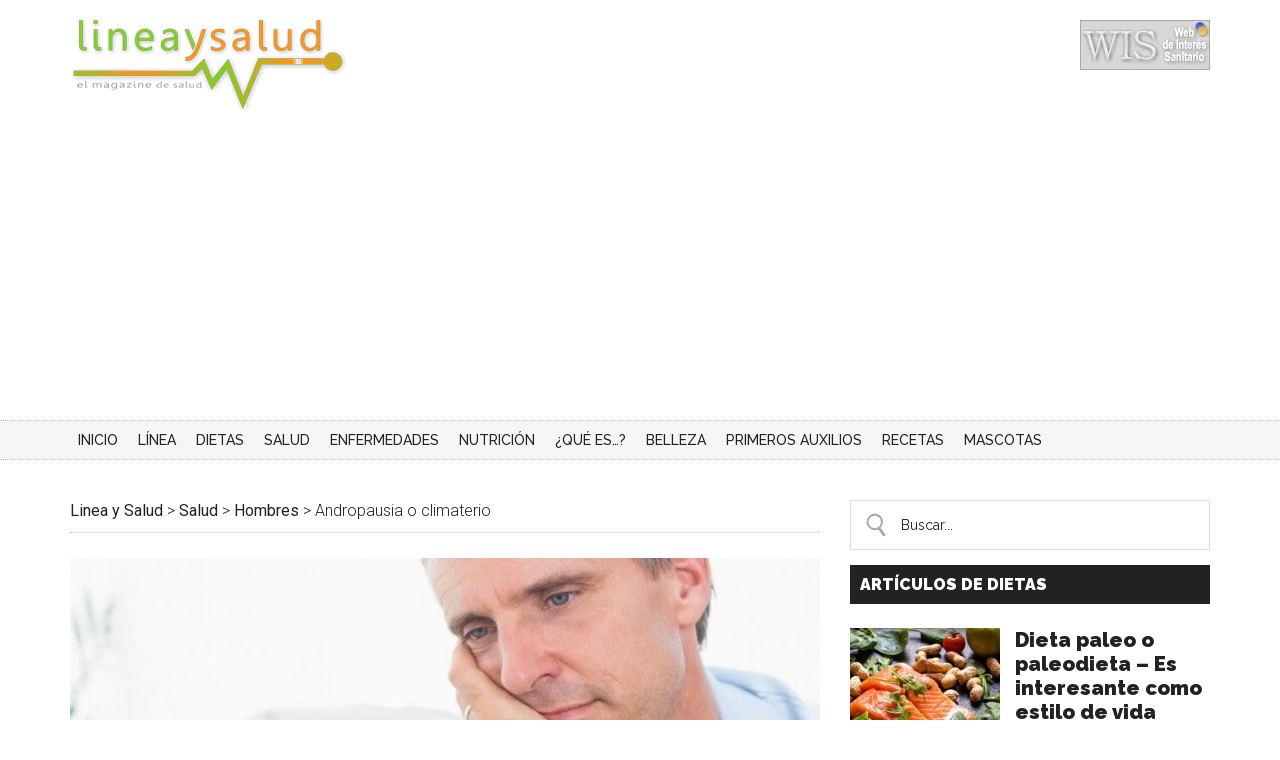

--- FILE ---
content_type: text/html; charset=UTF-8
request_url: https://www.lineaysalud.com/salud/hombres/la-andropausia
body_size: 28016
content:
<!DOCTYPE html>
<html lang="es" xmlns:fb="https://www.facebook.com/2008/fbml" xmlns:addthis="https://www.addthis.com/help/api-spec" >
<head >
<meta charset="UTF-8" />
<meta name="viewport" content="width=device-width, initial-scale=1" />
<meta name='robots' content='index, follow, max-image-preview:large, max-snippet:-1, max-video-preview:-1' />

	<!-- This site is optimized with the Yoast SEO Premium plugin v17.4 (Yoast SEO v21.0) - https://yoast.com/wordpress/plugins/seo/ -->
	<title>La andropausia o climaterio masculino - Proceso irreversible</title>
	<meta name="description" content="Andropausia masculina. Literalmente significa: fin de la virilidad. Un descenso de los niveles de testosterona. Es un síndrome o conjunto síntomas, tanto..." />
	<link rel="canonical" href="https://www.lineaysalud.com/salud/hombres/la-andropausia" />
	<meta property="og:locale" content="es_ES" />
	<meta property="og:type" content="article" />
	<meta property="og:title" content="Andropausia o climaterio" />
	<meta property="og:description" content="Andropausia masculina. Literalmente significa: fin de la virilidad. Un descenso de los niveles de testosterona. Es un síndrome o conjunto síntomas, tanto..." />
	<meta property="og:url" content="https://www.lineaysalud.com/salud/hombres/la-andropausia" />
	<meta property="og:site_name" content="Linea y Salud" />
	<meta property="article:publisher" content="http://www.facebook.com/lineaysalud" />
	<meta property="article:author" content="https://www.facebook.com/lineaysalud/" />
	<meta property="article:published_time" content="2012-05-16T15:08:02+00:00" />
	<meta property="article:modified_time" content="2020-07-01T08:51:55+00:00" />
	<meta property="og:image" content="https://www.lineaysalud.com/wp-content/uploads/2012/05/andropausia-e1442255075687.jpg" />
	<meta property="og:image:width" content="600" />
	<meta property="og:image:height" content="278" />
	<meta property="og:image:type" content="image/jpeg" />
	<meta name="author" content="Beatriz Puente" />
	<meta name="twitter:card" content="summary_large_image" />
	<meta name="twitter:creator" content="@LineaySalud" />
	<meta name="twitter:site" content="@LineaySalud" />
	<meta name="twitter:label1" content="Escrito por" />
	<meta name="twitter:data1" content="Beatriz Puente" />
	<meta name="twitter:label2" content="Tiempo de lectura" />
	<meta name="twitter:data2" content="5 minutos" />
	<script type="application/ld+json" class="yoast-schema-graph">{"@context":"https://schema.org","@graph":[{"@type":"WebPage","@id":"https://www.lineaysalud.com/salud/hombres/la-andropausia","url":"https://www.lineaysalud.com/salud/hombres/la-andropausia","name":"La andropausia o climaterio masculino - Proceso irreversible","isPartOf":{"@id":"https://awesome-wilbur.212-227-153-136.plesk.page/#website"},"primaryImageOfPage":{"@id":"https://www.lineaysalud.com/salud/hombres/la-andropausia#primaryimage"},"image":{"@id":"https://www.lineaysalud.com/salud/hombres/la-andropausia#primaryimage"},"thumbnailUrl":"https://www.lineaysalud.com/wp-content/uploads/2012/05/andropausia-e1442255075687.jpg","datePublished":"2012-05-16T15:08:02+00:00","dateModified":"2020-07-01T08:51:55+00:00","author":{"@id":"https://awesome-wilbur.212-227-153-136.plesk.page/#/schema/person/63cb711192a460ec805740e26b6a2c79"},"description":"Andropausia masculina. Literalmente significa: fin de la virilidad. Un descenso de los niveles de testosterona. Es un síndrome o conjunto síntomas, tanto...","breadcrumb":{"@id":"https://www.lineaysalud.com/salud/hombres/la-andropausia#breadcrumb"},"inLanguage":"es","potentialAction":[{"@type":"ReadAction","target":["https://www.lineaysalud.com/salud/hombres/la-andropausia"]}]},{"@type":"ImageObject","inLanguage":"es","@id":"https://www.lineaysalud.com/salud/hombres/la-andropausia#primaryimage","url":"https://www.lineaysalud.com/wp-content/uploads/2012/05/andropausia-e1442255075687.jpg","contentUrl":"https://www.lineaysalud.com/wp-content/uploads/2012/05/andropausia-e1442255075687.jpg","width":600,"height":278,"caption":"Andropausia o descenso de niveles de testosterona"},{"@type":"BreadcrumbList","@id":"https://www.lineaysalud.com/salud/hombres/la-andropausia#breadcrumb","itemListElement":[{"@type":"ListItem","position":1,"name":"Portada","item":"https://awesome-wilbur.212-227-153-136.plesk.page/"},{"@type":"ListItem","position":2,"name":"Andropausia o climaterio"}]},{"@type":"WebSite","@id":"https://awesome-wilbur.212-227-153-136.plesk.page/#website","url":"https://awesome-wilbur.212-227-153-136.plesk.page/","name":"Linea y Salud","description":"Todo sobre diferentes aspectos de la salud","potentialAction":[{"@type":"SearchAction","target":{"@type":"EntryPoint","urlTemplate":"https://awesome-wilbur.212-227-153-136.plesk.page/?s={search_term_string}"},"query-input":"required name=search_term_string"}],"inLanguage":"es"},{"@type":"Person","@id":"https://awesome-wilbur.212-227-153-136.plesk.page/#/schema/person/63cb711192a460ec805740e26b6a2c79","name":"Beatriz Puente","description":"- Posgrado en Nutrición Humana por la Universidad Juan Carlos 1º y por el Colegio de Nutricionistas de Madrid Experta en Nutrición aplicada a la salud por la Universidad de Almería (UAL). - Diplomada en Medicina Ortomolecular y diplomada en Nutrición deportiva por la UAL. - Redactora especializada en artículos de salud desde 2009 en diversos medios","sameAs":["https://www.lineaysalud.com","https://www.facebook.com/lineaysalud/"],"url":"https://www.lineaysalud.com/author/admin"}]}</script>
	<!-- / Yoast SEO Premium plugin. -->


<link rel="amphtml" href="https://www.lineaysalud.com/salud/hombres/la-andropausia/amp" /><meta name="generator" content="AMP for WP 1.0.88.1"/><link rel='dns-prefetch' href='//www.lineaysalud.com' />
<link rel='dns-prefetch' href='//stats.wp.com' />
<link rel='dns-prefetch' href='//fonts.googleapis.com' />
<link rel='dns-prefetch' href='//v0.wordpress.com' />
<link rel='dns-prefetch' href='//i0.wp.com' />
<link rel='dns-prefetch' href='//c0.wp.com' />
<link rel="alternate" type="application/rss+xml" title="Linea y Salud &raquo; Feed" href="https://www.lineaysalud.com/feed" />
<link rel="alternate" type="application/rss+xml" title="Linea y Salud &raquo; Feed de los comentarios" href="https://www.lineaysalud.com/comments/feed" />
<link rel="alternate" type="application/rss+xml" title="Linea y Salud &raquo; Comentario Andropausia o climaterio del feed" href="https://www.lineaysalud.com/salud/hombres/la-andropausia/feed" />
		<!-- This site uses the Google Analytics by MonsterInsights plugin v8.19 - Using Analytics tracking - https://www.monsterinsights.com/ -->
		<!-- Nota: MonsterInsights no está actualmente configurado en este sitio. El dueño del sitio necesita identificarse usando su cuenta de Google Analytics en el panel de ajustes de MonsterInsights. -->
					<!-- No tracking code set -->
				<!-- / Google Analytics by MonsterInsights -->
		<link rel='stylesheet' id='magazine-pro-theme-css' href='https://www.lineaysalud.com/wp-content/themes/magazine-pro/style.css' type='text/css' media='all' />
<link rel='stylesheet' id='wp-block-library-css' href='https://c0.wp.com/c/6.3.1/wp-includes/css/dist/block-library/style.min.css' type='text/css' media='all' />
<style id='wp-block-library-inline-css' type='text/css'>
.has-text-align-justify{text-align:justify;}
</style>
<link rel='stylesheet' id='activecampaign-form-block-css' href='https://www.lineaysalud.com/wp-content/plugins/activecampaign-subscription-forms/activecampaign-form-block/build/style-index.css' type='text/css' media='all' />
<link rel='stylesheet' id='jetpack-videopress-video-block-view-css' href='https://www.lineaysalud.com/wp-content/plugins/jetpack/jetpack_vendor/automattic/jetpack-videopress/build/block-editor/blocks/video/view.css?minify=false' type='text/css' media='all' />
<link rel='stylesheet' id='mediaelement-css' href='https://c0.wp.com/c/6.3.1/wp-includes/js/mediaelement/mediaelementplayer-legacy.min.css' type='text/css' media='all' />
<link rel='stylesheet' id='wp-mediaelement-css' href='https://c0.wp.com/c/6.3.1/wp-includes/js/mediaelement/wp-mediaelement.min.css' type='text/css' media='all' />
<style id='classic-theme-styles-inline-css' type='text/css'>
/*! This file is auto-generated */
.wp-block-button__link{color:#fff;background-color:#32373c;border-radius:9999px;box-shadow:none;text-decoration:none;padding:calc(.667em + 2px) calc(1.333em + 2px);font-size:1.125em}.wp-block-file__button{background:#32373c;color:#fff;text-decoration:none}
</style>
<style id='global-styles-inline-css' type='text/css'>
body{--wp--preset--color--black: #000000;--wp--preset--color--cyan-bluish-gray: #abb8c3;--wp--preset--color--white: #ffffff;--wp--preset--color--pale-pink: #f78da7;--wp--preset--color--vivid-red: #cf2e2e;--wp--preset--color--luminous-vivid-orange: #ff6900;--wp--preset--color--luminous-vivid-amber: #fcb900;--wp--preset--color--light-green-cyan: #7bdcb5;--wp--preset--color--vivid-green-cyan: #00d084;--wp--preset--color--pale-cyan-blue: #8ed1fc;--wp--preset--color--vivid-cyan-blue: #0693e3;--wp--preset--color--vivid-purple: #9b51e0;--wp--preset--gradient--vivid-cyan-blue-to-vivid-purple: linear-gradient(135deg,rgba(6,147,227,1) 0%,rgb(155,81,224) 100%);--wp--preset--gradient--light-green-cyan-to-vivid-green-cyan: linear-gradient(135deg,rgb(122,220,180) 0%,rgb(0,208,130) 100%);--wp--preset--gradient--luminous-vivid-amber-to-luminous-vivid-orange: linear-gradient(135deg,rgba(252,185,0,1) 0%,rgba(255,105,0,1) 100%);--wp--preset--gradient--luminous-vivid-orange-to-vivid-red: linear-gradient(135deg,rgba(255,105,0,1) 0%,rgb(207,46,46) 100%);--wp--preset--gradient--very-light-gray-to-cyan-bluish-gray: linear-gradient(135deg,rgb(238,238,238) 0%,rgb(169,184,195) 100%);--wp--preset--gradient--cool-to-warm-spectrum: linear-gradient(135deg,rgb(74,234,220) 0%,rgb(151,120,209) 20%,rgb(207,42,186) 40%,rgb(238,44,130) 60%,rgb(251,105,98) 80%,rgb(254,248,76) 100%);--wp--preset--gradient--blush-light-purple: linear-gradient(135deg,rgb(255,206,236) 0%,rgb(152,150,240) 100%);--wp--preset--gradient--blush-bordeaux: linear-gradient(135deg,rgb(254,205,165) 0%,rgb(254,45,45) 50%,rgb(107,0,62) 100%);--wp--preset--gradient--luminous-dusk: linear-gradient(135deg,rgb(255,203,112) 0%,rgb(199,81,192) 50%,rgb(65,88,208) 100%);--wp--preset--gradient--pale-ocean: linear-gradient(135deg,rgb(255,245,203) 0%,rgb(182,227,212) 50%,rgb(51,167,181) 100%);--wp--preset--gradient--electric-grass: linear-gradient(135deg,rgb(202,248,128) 0%,rgb(113,206,126) 100%);--wp--preset--gradient--midnight: linear-gradient(135deg,rgb(2,3,129) 0%,rgb(40,116,252) 100%);--wp--preset--font-size--small: 13px;--wp--preset--font-size--medium: 20px;--wp--preset--font-size--large: 36px;--wp--preset--font-size--x-large: 42px;--wp--preset--spacing--20: 0.44rem;--wp--preset--spacing--30: 0.67rem;--wp--preset--spacing--40: 1rem;--wp--preset--spacing--50: 1.5rem;--wp--preset--spacing--60: 2.25rem;--wp--preset--spacing--70: 3.38rem;--wp--preset--spacing--80: 5.06rem;--wp--preset--shadow--natural: 6px 6px 9px rgba(0, 0, 0, 0.2);--wp--preset--shadow--deep: 12px 12px 50px rgba(0, 0, 0, 0.4);--wp--preset--shadow--sharp: 6px 6px 0px rgba(0, 0, 0, 0.2);--wp--preset--shadow--outlined: 6px 6px 0px -3px rgba(255, 255, 255, 1), 6px 6px rgba(0, 0, 0, 1);--wp--preset--shadow--crisp: 6px 6px 0px rgba(0, 0, 0, 1);}:where(.is-layout-flex){gap: 0.5em;}:where(.is-layout-grid){gap: 0.5em;}body .is-layout-flow > .alignleft{float: left;margin-inline-start: 0;margin-inline-end: 2em;}body .is-layout-flow > .alignright{float: right;margin-inline-start: 2em;margin-inline-end: 0;}body .is-layout-flow > .aligncenter{margin-left: auto !important;margin-right: auto !important;}body .is-layout-constrained > .alignleft{float: left;margin-inline-start: 0;margin-inline-end: 2em;}body .is-layout-constrained > .alignright{float: right;margin-inline-start: 2em;margin-inline-end: 0;}body .is-layout-constrained > .aligncenter{margin-left: auto !important;margin-right: auto !important;}body .is-layout-constrained > :where(:not(.alignleft):not(.alignright):not(.alignfull)){max-width: var(--wp--style--global--content-size);margin-left: auto !important;margin-right: auto !important;}body .is-layout-constrained > .alignwide{max-width: var(--wp--style--global--wide-size);}body .is-layout-flex{display: flex;}body .is-layout-flex{flex-wrap: wrap;align-items: center;}body .is-layout-flex > *{margin: 0;}body .is-layout-grid{display: grid;}body .is-layout-grid > *{margin: 0;}:where(.wp-block-columns.is-layout-flex){gap: 2em;}:where(.wp-block-columns.is-layout-grid){gap: 2em;}:where(.wp-block-post-template.is-layout-flex){gap: 1.25em;}:where(.wp-block-post-template.is-layout-grid){gap: 1.25em;}.has-black-color{color: var(--wp--preset--color--black) !important;}.has-cyan-bluish-gray-color{color: var(--wp--preset--color--cyan-bluish-gray) !important;}.has-white-color{color: var(--wp--preset--color--white) !important;}.has-pale-pink-color{color: var(--wp--preset--color--pale-pink) !important;}.has-vivid-red-color{color: var(--wp--preset--color--vivid-red) !important;}.has-luminous-vivid-orange-color{color: var(--wp--preset--color--luminous-vivid-orange) !important;}.has-luminous-vivid-amber-color{color: var(--wp--preset--color--luminous-vivid-amber) !important;}.has-light-green-cyan-color{color: var(--wp--preset--color--light-green-cyan) !important;}.has-vivid-green-cyan-color{color: var(--wp--preset--color--vivid-green-cyan) !important;}.has-pale-cyan-blue-color{color: var(--wp--preset--color--pale-cyan-blue) !important;}.has-vivid-cyan-blue-color{color: var(--wp--preset--color--vivid-cyan-blue) !important;}.has-vivid-purple-color{color: var(--wp--preset--color--vivid-purple) !important;}.has-black-background-color{background-color: var(--wp--preset--color--black) !important;}.has-cyan-bluish-gray-background-color{background-color: var(--wp--preset--color--cyan-bluish-gray) !important;}.has-white-background-color{background-color: var(--wp--preset--color--white) !important;}.has-pale-pink-background-color{background-color: var(--wp--preset--color--pale-pink) !important;}.has-vivid-red-background-color{background-color: var(--wp--preset--color--vivid-red) !important;}.has-luminous-vivid-orange-background-color{background-color: var(--wp--preset--color--luminous-vivid-orange) !important;}.has-luminous-vivid-amber-background-color{background-color: var(--wp--preset--color--luminous-vivid-amber) !important;}.has-light-green-cyan-background-color{background-color: var(--wp--preset--color--light-green-cyan) !important;}.has-vivid-green-cyan-background-color{background-color: var(--wp--preset--color--vivid-green-cyan) !important;}.has-pale-cyan-blue-background-color{background-color: var(--wp--preset--color--pale-cyan-blue) !important;}.has-vivid-cyan-blue-background-color{background-color: var(--wp--preset--color--vivid-cyan-blue) !important;}.has-vivid-purple-background-color{background-color: var(--wp--preset--color--vivid-purple) !important;}.has-black-border-color{border-color: var(--wp--preset--color--black) !important;}.has-cyan-bluish-gray-border-color{border-color: var(--wp--preset--color--cyan-bluish-gray) !important;}.has-white-border-color{border-color: var(--wp--preset--color--white) !important;}.has-pale-pink-border-color{border-color: var(--wp--preset--color--pale-pink) !important;}.has-vivid-red-border-color{border-color: var(--wp--preset--color--vivid-red) !important;}.has-luminous-vivid-orange-border-color{border-color: var(--wp--preset--color--luminous-vivid-orange) !important;}.has-luminous-vivid-amber-border-color{border-color: var(--wp--preset--color--luminous-vivid-amber) !important;}.has-light-green-cyan-border-color{border-color: var(--wp--preset--color--light-green-cyan) !important;}.has-vivid-green-cyan-border-color{border-color: var(--wp--preset--color--vivid-green-cyan) !important;}.has-pale-cyan-blue-border-color{border-color: var(--wp--preset--color--pale-cyan-blue) !important;}.has-vivid-cyan-blue-border-color{border-color: var(--wp--preset--color--vivid-cyan-blue) !important;}.has-vivid-purple-border-color{border-color: var(--wp--preset--color--vivid-purple) !important;}.has-vivid-cyan-blue-to-vivid-purple-gradient-background{background: var(--wp--preset--gradient--vivid-cyan-blue-to-vivid-purple) !important;}.has-light-green-cyan-to-vivid-green-cyan-gradient-background{background: var(--wp--preset--gradient--light-green-cyan-to-vivid-green-cyan) !important;}.has-luminous-vivid-amber-to-luminous-vivid-orange-gradient-background{background: var(--wp--preset--gradient--luminous-vivid-amber-to-luminous-vivid-orange) !important;}.has-luminous-vivid-orange-to-vivid-red-gradient-background{background: var(--wp--preset--gradient--luminous-vivid-orange-to-vivid-red) !important;}.has-very-light-gray-to-cyan-bluish-gray-gradient-background{background: var(--wp--preset--gradient--very-light-gray-to-cyan-bluish-gray) !important;}.has-cool-to-warm-spectrum-gradient-background{background: var(--wp--preset--gradient--cool-to-warm-spectrum) !important;}.has-blush-light-purple-gradient-background{background: var(--wp--preset--gradient--blush-light-purple) !important;}.has-blush-bordeaux-gradient-background{background: var(--wp--preset--gradient--blush-bordeaux) !important;}.has-luminous-dusk-gradient-background{background: var(--wp--preset--gradient--luminous-dusk) !important;}.has-pale-ocean-gradient-background{background: var(--wp--preset--gradient--pale-ocean) !important;}.has-electric-grass-gradient-background{background: var(--wp--preset--gradient--electric-grass) !important;}.has-midnight-gradient-background{background: var(--wp--preset--gradient--midnight) !important;}.has-small-font-size{font-size: var(--wp--preset--font-size--small) !important;}.has-medium-font-size{font-size: var(--wp--preset--font-size--medium) !important;}.has-large-font-size{font-size: var(--wp--preset--font-size--large) !important;}.has-x-large-font-size{font-size: var(--wp--preset--font-size--x-large) !important;}
.wp-block-navigation a:where(:not(.wp-element-button)){color: inherit;}
:where(.wp-block-post-template.is-layout-flex){gap: 1.25em;}:where(.wp-block-post-template.is-layout-grid){gap: 1.25em;}
:where(.wp-block-columns.is-layout-flex){gap: 2em;}:where(.wp-block-columns.is-layout-grid){gap: 2em;}
.wp-block-pullquote{font-size: 1.5em;line-height: 1.6;}
</style>
<link rel='stylesheet' id='cpsh-shortcodes-css' href='https://www.lineaysalud.com/wp-content/plugins/column-shortcodes//assets/css/shortcodes.css' type='text/css' media='all' />
<link rel='stylesheet' id='contact-form-7-css' href='https://www.lineaysalud.com/wp-content/plugins/contact-form-7/includes/css/styles.css' type='text/css' media='all' />
<link rel='stylesheet' id='toc-screen-css' href='https://www.lineaysalud.com/wp-content/plugins/table-of-contents-plus/screen.min.css' type='text/css' media='all' />
<link rel='stylesheet' id='wpdiscuz-frontend-css-css' href='https://www.lineaysalud.com/wp-content/plugins/wpdiscuz/themes/default/style.css' type='text/css' media='all' />
<style id='wpdiscuz-frontend-css-inline-css' type='text/css'>
 #wpdcom .wpd-blog-administrator .wpd-comment-label{color:#ffffff;background-color:#00B38F;border:none}#wpdcom .wpd-blog-administrator .wpd-comment-author, #wpdcom .wpd-blog-administrator .wpd-comment-author a{color:#00B38F}#wpdcom.wpd-layout-1 .wpd-comment .wpd-blog-administrator .wpd-avatar img{border-color:#00B38F}#wpdcom.wpd-layout-2 .wpd-comment.wpd-reply .wpd-comment-wrap.wpd-blog-administrator{border-left:3px solid #00B38F}#wpdcom.wpd-layout-2 .wpd-comment .wpd-blog-administrator .wpd-avatar img{border-bottom-color:#00B38F}#wpdcom.wpd-layout-3 .wpd-blog-administrator .wpd-comment-subheader{border-top:1px dashed #00B38F}#wpdcom.wpd-layout-3 .wpd-reply .wpd-blog-administrator .wpd-comment-right{border-left:1px solid #00B38F}#wpdcom .wpd-blog-editor .wpd-comment-label{color:#ffffff;background-color:#00B38F;border:none}#wpdcom .wpd-blog-editor .wpd-comment-author, #wpdcom .wpd-blog-editor .wpd-comment-author a{color:#00B38F}#wpdcom.wpd-layout-1 .wpd-comment .wpd-blog-editor .wpd-avatar img{border-color:#00B38F}#wpdcom.wpd-layout-2 .wpd-comment.wpd-reply .wpd-comment-wrap.wpd-blog-editor{border-left:3px solid #00B38F}#wpdcom.wpd-layout-2 .wpd-comment .wpd-blog-editor .wpd-avatar img{border-bottom-color:#00B38F}#wpdcom.wpd-layout-3 .wpd-blog-editor .wpd-comment-subheader{border-top:1px dashed #00B38F}#wpdcom.wpd-layout-3 .wpd-reply .wpd-blog-editor .wpd-comment-right{border-left:1px solid #00B38F}#wpdcom .wpd-blog-author .wpd-comment-label{color:#ffffff;background-color:#00B38F;border:none}#wpdcom .wpd-blog-author .wpd-comment-author, #wpdcom .wpd-blog-author .wpd-comment-author a{color:#00B38F}#wpdcom.wpd-layout-1 .wpd-comment .wpd-blog-author .wpd-avatar img{border-color:#00B38F}#wpdcom.wpd-layout-2 .wpd-comment .wpd-blog-author .wpd-avatar img{border-bottom-color:#00B38F}#wpdcom.wpd-layout-3 .wpd-blog-author .wpd-comment-subheader{border-top:1px dashed #00B38F}#wpdcom.wpd-layout-3 .wpd-reply .wpd-blog-author .wpd-comment-right{border-left:1px solid #00B38F}#wpdcom .wpd-blog-contributor .wpd-comment-label{color:#ffffff;background-color:#00B38F;border:none}#wpdcom .wpd-blog-contributor .wpd-comment-author, #wpdcom .wpd-blog-contributor .wpd-comment-author a{color:#00B38F}#wpdcom.wpd-layout-1 .wpd-comment .wpd-blog-contributor .wpd-avatar img{border-color:#00B38F}#wpdcom.wpd-layout-2 .wpd-comment .wpd-blog-contributor .wpd-avatar img{border-bottom-color:#00B38F}#wpdcom.wpd-layout-3 .wpd-blog-contributor .wpd-comment-subheader{border-top:1px dashed #00B38F}#wpdcom.wpd-layout-3 .wpd-reply .wpd-blog-contributor .wpd-comment-right{border-left:1px solid #00B38F}#wpdcom .wpd-blog-subscriber .wpd-comment-label{color:#ffffff;background-color:#00B38F;border:none}#wpdcom .wpd-blog-subscriber .wpd-comment-author, #wpdcom .wpd-blog-subscriber .wpd-comment-author a{color:#00B38F}#wpdcom.wpd-layout-2 .wpd-comment .wpd-blog-subscriber .wpd-avatar img{border-bottom-color:#00B38F}#wpdcom.wpd-layout-3 .wpd-blog-subscriber .wpd-comment-subheader{border-top:1px dashed #00B38F}#wpdcom .wpd-blog-wpseo_manager .wpd-comment-label{color:#ffffff;background-color:#00B38F;border:none}#wpdcom .wpd-blog-wpseo_manager .wpd-comment-author, #wpdcom .wpd-blog-wpseo_manager .wpd-comment-author a{color:#00B38F}#wpdcom.wpd-layout-1 .wpd-comment .wpd-blog-wpseo_manager .wpd-avatar img{border-color:#00B38F}#wpdcom.wpd-layout-2 .wpd-comment .wpd-blog-wpseo_manager .wpd-avatar img{border-bottom-color:#00B38F}#wpdcom.wpd-layout-3 .wpd-blog-wpseo_manager .wpd-comment-subheader{border-top:1px dashed #00B38F}#wpdcom.wpd-layout-3 .wpd-reply .wpd-blog-wpseo_manager .wpd-comment-right{border-left:1px solid #00B38F}#wpdcom .wpd-blog-wpseo_editor .wpd-comment-label{color:#ffffff;background-color:#00B38F;border:none}#wpdcom .wpd-blog-wpseo_editor .wpd-comment-author, #wpdcom .wpd-blog-wpseo_editor .wpd-comment-author a{color:#00B38F}#wpdcom.wpd-layout-1 .wpd-comment .wpd-blog-wpseo_editor .wpd-avatar img{border-color:#00B38F}#wpdcom.wpd-layout-2 .wpd-comment .wpd-blog-wpseo_editor .wpd-avatar img{border-bottom-color:#00B38F}#wpdcom.wpd-layout-3 .wpd-blog-wpseo_editor .wpd-comment-subheader{border-top:1px dashed #00B38F}#wpdcom.wpd-layout-3 .wpd-reply .wpd-blog-wpseo_editor .wpd-comment-right{border-left:1px solid #00B38F}#wpdcom .wpd-blog-translator .wpd-comment-label{color:#ffffff;background-color:#00B38F;border:none}#wpdcom .wpd-blog-translator .wpd-comment-author, #wpdcom .wpd-blog-translator .wpd-comment-author a{color:#00B38F}#wpdcom.wpd-layout-1 .wpd-comment .wpd-blog-translator .wpd-avatar img{border-color:#00B38F}#wpdcom.wpd-layout-2 .wpd-comment .wpd-blog-translator .wpd-avatar img{border-bottom-color:#00B38F}#wpdcom.wpd-layout-3 .wpd-blog-translator .wpd-comment-subheader{border-top:1px dashed #00B38F}#wpdcom.wpd-layout-3 .wpd-reply .wpd-blog-translator .wpd-comment-right{border-left:1px solid #00B38F}#wpdcom .wpd-blog-post_author .wpd-comment-label{color:#ffffff;background-color:#00B38F;border:none}#wpdcom .wpd-blog-post_author .wpd-comment-author, #wpdcom .wpd-blog-post_author .wpd-comment-author a{color:#00B38F}#wpdcom .wpd-blog-post_author .wpd-avatar img{border-color:#00B38F}#wpdcom.wpd-layout-1 .wpd-comment .wpd-blog-post_author .wpd-avatar img{border-color:#00B38F}#wpdcom.wpd-layout-2 .wpd-comment.wpd-reply .wpd-comment-wrap.wpd-blog-post_author{border-left:3px solid #00B38F}#wpdcom.wpd-layout-2 .wpd-comment .wpd-blog-post_author .wpd-avatar img{border-bottom-color:#00B38F}#wpdcom.wpd-layout-3 .wpd-blog-post_author .wpd-comment-subheader{border-top:1px dashed #00B38F}#wpdcom.wpd-layout-3 .wpd-reply .wpd-blog-post_author .wpd-comment-right{border-left:1px solid #00B38F}#wpdcom .wpd-blog-guest .wpd-comment-label{color:#ffffff;background-color:#00B38F;border:none}#wpdcom .wpd-blog-guest .wpd-comment-author, #wpdcom .wpd-blog-guest .wpd-comment-author a{color:#00B38F}#wpdcom.wpd-layout-3 .wpd-blog-guest .wpd-comment-subheader{border-top:1px dashed #00B38F}#comments, #respond, .comments-area, #wpdcom{}#wpdcom .ql-editor > *{color:#777777}#wpdcom .ql-editor::before{}#wpdcom .ql-toolbar{border:1px solid #DDDDDD;border-top:none}#wpdcom .ql-container{border:1px solid #DDDDDD;border-bottom:none}#wpdcom .wpd-form-row .wpdiscuz-item input[type="text"], #wpdcom .wpd-form-row .wpdiscuz-item input[type="email"], #wpdcom .wpd-form-row .wpdiscuz-item input[type="url"], #wpdcom .wpd-form-row .wpdiscuz-item input[type="color"], #wpdcom .wpd-form-row .wpdiscuz-item input[type="date"], #wpdcom .wpd-form-row .wpdiscuz-item input[type="datetime"], #wpdcom .wpd-form-row .wpdiscuz-item input[type="datetime-local"], #wpdcom .wpd-form-row .wpdiscuz-item input[type="month"], #wpdcom .wpd-form-row .wpdiscuz-item input[type="number"], #wpdcom .wpd-form-row .wpdiscuz-item input[type="time"], #wpdcom textarea, #wpdcom select{border:1px solid #DDDDDD;color:#777777}#wpdcom .wpd-form-row .wpdiscuz-item textarea{border:1px solid #DDDDDD}#wpdcom input::placeholder, #wpdcom textarea::placeholder, #wpdcom input::-moz-placeholder, #wpdcom textarea::-webkit-input-placeholder{}#wpdcom .wpd-comment-text{color:#777777}#wpdcom .wpd-thread-head .wpd-thread-info{border-bottom:2px solid #00B38F}#wpdcom .wpd-thread-head .wpd-thread-info.wpd-reviews-tab svg{fill:#00B38F}#wpdcom .wpd-thread-head .wpdiscuz-user-settings{border-bottom:2px solid #00B38F}#wpdcom .wpd-thread-head .wpdiscuz-user-settings:hover{color:#00B38F}#wpdcom .wpd-comment .wpd-follow-link:hover{color:#00B38F}#wpdcom .wpd-comment-status .wpd-sticky{color:#00B38F}#wpdcom .wpd-thread-filter .wpdf-active{color:#00B38F;border-bottom-color:#00B38F}#wpdcom .wpd-comment-info-bar{border:1px dashed #33c3a6;background:#e6f8f4}#wpdcom .wpd-comment-info-bar .wpd-current-view i{color:#00B38F}#wpdcom .wpd-filter-view-all:hover{background:#00B38F}#wpdcom .wpdiscuz-item .wpdiscuz-rating > label{color:#DDDDDD}#wpdcom .wpdiscuz-item .wpdiscuz-rating:not(:checked) > label:hover, .wpdiscuz-rating:not(:checked) > label:hover ~ label{}#wpdcom .wpdiscuz-item .wpdiscuz-rating > input ~ label:hover, #wpdcom .wpdiscuz-item .wpdiscuz-rating > input:not(:checked) ~ label:hover ~ label, #wpdcom .wpdiscuz-item .wpdiscuz-rating > input:not(:checked) ~ label:hover ~ label{color:#FFED85}#wpdcom .wpdiscuz-item .wpdiscuz-rating > input:checked ~ label:hover, #wpdcom .wpdiscuz-item .wpdiscuz-rating > input:checked ~ label:hover, #wpdcom .wpdiscuz-item .wpdiscuz-rating > label:hover ~ input:checked ~ label, #wpdcom .wpdiscuz-item .wpdiscuz-rating > input:checked + label:hover ~ label, #wpdcom .wpdiscuz-item .wpdiscuz-rating > input:checked ~ label:hover ~ label, .wpd-custom-field .wcf-active-star, #wpdcom .wpdiscuz-item .wpdiscuz-rating > input:checked ~ label{color:#FFD700}#wpd-post-rating .wpd-rating-wrap .wpd-rating-stars svg .wpd-star{fill:#DDDDDD}#wpd-post-rating .wpd-rating-wrap .wpd-rating-stars svg .wpd-active{fill:#FFD700}#wpd-post-rating .wpd-rating-wrap .wpd-rate-starts svg .wpd-star{fill:#DDDDDD}#wpd-post-rating .wpd-rating-wrap .wpd-rate-starts:hover svg .wpd-star{fill:#FFED85}#wpd-post-rating.wpd-not-rated .wpd-rating-wrap .wpd-rate-starts svg:hover ~ svg .wpd-star{fill:#DDDDDD}.wpdiscuz-post-rating-wrap .wpd-rating .wpd-rating-wrap .wpd-rating-stars svg .wpd-star{fill:#DDDDDD}.wpdiscuz-post-rating-wrap .wpd-rating .wpd-rating-wrap .wpd-rating-stars svg .wpd-active{fill:#FFD700}#wpdcom .wpd-comment .wpd-follow-active{color:#ff7a00}#wpdcom .page-numbers{color:#555;border:#555 1px solid}#wpdcom span.current{background:#555}#wpdcom.wpd-layout-1 .wpd-new-loaded-comment > .wpd-comment-wrap > .wpd-comment-right{background:#FFFAD6}#wpdcom.wpd-layout-2 .wpd-new-loaded-comment.wpd-comment > .wpd-comment-wrap > .wpd-comment-right{background:#FFFAD6}#wpdcom.wpd-layout-2 .wpd-new-loaded-comment.wpd-comment.wpd-reply > .wpd-comment-wrap > .wpd-comment-right{background:transparent}#wpdcom.wpd-layout-2 .wpd-new-loaded-comment.wpd-comment.wpd-reply > .wpd-comment-wrap{background:#FFFAD6}#wpdcom.wpd-layout-3 .wpd-new-loaded-comment.wpd-comment > .wpd-comment-wrap > .wpd-comment-right{background:#FFFAD6}#wpdcom .wpd-follow:hover i, #wpdcom .wpd-unfollow:hover i, #wpdcom .wpd-comment .wpd-follow-active:hover i{color:#00B38F}#wpdcom .wpdiscuz-readmore{cursor:pointer;color:#00B38F}.wpd-custom-field .wcf-pasiv-star, #wpcomm .wpdiscuz-item .wpdiscuz-rating > label{color:#DDDDDD}.wpd-wrapper .wpd-list-item.wpd-active{border-top:3px solid #00B38F}#wpdcom.wpd-layout-2 .wpd-comment.wpd-reply.wpd-unapproved-comment .wpd-comment-wrap{border-left:3px solid #FFFAD6}#wpdcom.wpd-layout-3 .wpd-comment.wpd-reply.wpd-unapproved-comment .wpd-comment-right{border-left:1px solid #FFFAD6}#wpdcom .wpd-prim-button{background-color:#555555;color:#FFFFFF}#wpdcom .wpd_label__check i.wpdicon-on{color:#555555;border:1px solid #aaaaaa}#wpd-bubble-wrapper #wpd-bubble-all-comments-count{color:#1DB99A}#wpd-bubble-wrapper > div{background-color:#1DB99A}#wpd-bubble-wrapper > #wpd-bubble #wpd-bubble-add-message{background-color:#1DB99A}#wpd-bubble-wrapper > #wpd-bubble #wpd-bubble-add-message::before{border-left-color:#1DB99A;border-right-color:#1DB99A}#wpd-bubble-wrapper.wpd-right-corner > #wpd-bubble #wpd-bubble-add-message::before{border-left-color:#1DB99A;border-right-color:#1DB99A}.wpd-inline-icon-wrapper path.wpd-inline-icon-first{fill:#1DB99A}.wpd-inline-icon-count{background-color:#1DB99A}.wpd-inline-icon-count::before{border-right-color:#1DB99A}.wpd-inline-form-wrapper::before{border-bottom-color:#1DB99A}.wpd-inline-form-question{background-color:#1DB99A}.wpd-inline-form{background-color:#1DB99A}.wpd-last-inline-comments-wrapper{border-color:#1DB99A}.wpd-last-inline-comments-wrapper::before{border-bottom-color:#1DB99A}.wpd-last-inline-comments-wrapper .wpd-view-all-inline-comments{background:#1DB99A}.wpd-last-inline-comments-wrapper .wpd-view-all-inline-comments:hover,.wpd-last-inline-comments-wrapper .wpd-view-all-inline-comments:active,.wpd-last-inline-comments-wrapper .wpd-view-all-inline-comments:focus{background-color:#1DB99A}#wpdcom .ql-snow .ql-tooltip[data-mode="link"]::before{content:"Enter link:"}#wpdcom .ql-snow .ql-tooltip.ql-editing a.ql-action::after{content:"Save"}.comments-area{width:auto}
</style>
<link rel='stylesheet' id='wpdiscuz-fa-css' href='https://www.lineaysalud.com/wp-content/plugins/wpdiscuz/assets/third-party/font-awesome-5.13.0/css/fa.min.css' type='text/css' media='all' />
<link rel='stylesheet' id='wpdiscuz-combo-css-css' href='https://www.lineaysalud.com/wp-content/plugins/wpdiscuz/assets/css/wpdiscuz-combo.min.css' type='text/css' media='all' />
<link rel='stylesheet' id='dashicons-css' href='https://c0.wp.com/c/6.3.1/wp-includes/css/dashicons.min.css' type='text/css' media='all' />
<link rel='stylesheet' id='google-fonts-css' href='//fonts.googleapis.com/css?family=Roboto%3A300%2C400%7CRaleway%3A400%2C500%2C900' type='text/css' media='all' />
<link rel='stylesheet' id='displayfeaturedimage-style-css' href='https://www.lineaysalud.com/wp-content/plugins/display-featured-image-genesis/includes/css/display-featured-image-genesis.css' type='text/css' media='all' />
<style id='displayfeaturedimage-style-inline-css' type='text/css'>
.big-leader__image { animation: dfig-fadein 750ms; }
</style>
<link rel='stylesheet' id='addthis_all_pages-css' href='https://www.lineaysalud.com/wp-content/plugins/addthis/frontend/build/addthis_wordpress_public.min.css' type='text/css' media='all' />
<link rel='stylesheet' id='jetpack_css-css' href='https://c0.wp.com/p/jetpack/12.5/css/jetpack.css' type='text/css' media='all' />
<script type='text/javascript' src='https://c0.wp.com/c/6.3.1/wp-includes/js/jquery/jquery.min.js' id='jquery-core-js'></script>
<script type='text/javascript' src='https://c0.wp.com/c/6.3.1/wp-includes/js/jquery/jquery-migrate.min.js' id='jquery-migrate-js'></script>
<script type='text/javascript' src='https://www.lineaysalud.com/wp-content/themes/magazine-pro/js/entry-date.js' id='magazine-entry-date-js'></script>
<script type='text/javascript' src='https://www.lineaysalud.com/wp-content/themes/magazine-pro/js/responsive-menu.js' id='magazine-responsive-menu-js'></script>
<link rel="https://api.w.org/" href="https://www.lineaysalud.com/wp-json/" /><link rel="alternate" type="application/json" href="https://www.lineaysalud.com/wp-json/wp/v2/posts/831" /><link rel="EditURI" type="application/rsd+xml" title="RSD" href="https://www.lineaysalud.com/xmlrpc.php?rsd" />
<meta name="generator" content="WordPress 6.3.1" />
<link rel='shortlink' href='https://wp.me/p6Wliq-dp' />
<link rel="alternate" type="application/json+oembed" href="https://www.lineaysalud.com/wp-json/oembed/1.0/embed?url=https%3A%2F%2Fwww.lineaysalud.com%2Fsalud%2Fhombres%2Fla-andropausia" />
<link rel="alternate" type="text/xml+oembed" href="https://www.lineaysalud.com/wp-json/oembed/1.0/embed?url=https%3A%2F%2Fwww.lineaysalud.com%2Fsalud%2Fhombres%2Fla-andropausia&#038;format=xml" />
<!--Start of LiveBeep Script-->
<script type="text/javascript">
(function(d,s,id){
if(d.getElementById(id)){return;}
var u='//www.livebeep.com/'+d.domain+'/eye.js';
if((h=d.location.href.split(/#ev!/)[1])) u += '?_e=' +h;
else if((r=/.*\_evV=(\w+)\b.*/).test(c=d.cookie) ) u += '?_v='+c.replace(r,'$1');
var js = d.createElement(s);
js.src = u;js.id = id;
var fjs = d.getElementsByTagName(s)[0];
fjs.parentNode.insertBefore(js, fjs);
})(document,'script','livebeep-script');
</script>
<!--End of LiveBeep Script-->
<style id="wplmi-inline-css" type="text/css">
.post-last-modified, .page-las-modified {color: #000000; font-style: italic; font-size: 80% !important; text-align: right;}
</style>
	<style>img#wpstats{display:none}</style>
		<link rel="pingback" href="https://www.lineaysalud.com/xmlrpc.php" />
<!-- Hotjar Tracking Code for https://www.lineaysalud.com/ -->
<script>
    (function(h,o,t,j,a,r){
        h.hj=h.hj||function(){(h.hj.q=h.hj.q||[]).push(arguments)};
        h._hjSettings={hjid:874737,hjsv:6};
        a=o.getElementsByTagName('head')[0];
        r=o.createElement('script');r.async=1;
        r.src=t+h._hjSettings.hjid+j+h._hjSettings.hjsv;
        a.appendChild(r);
    })(window,document,'https://static.hotjar.com/c/hotjar-','.js?sv=');
</script>

<script language="javascript">
jQuery(function() {
if(jQuery( window ).width() < 900){
jQuery( ".site-inner" ).prepend( jQuery("#search-3" ));
jQuery("#search-3").css("margin-bottom","20px").css("margin-top","0px");
jQuery(".site-inner").css("padding-top","10px");
}
jQuery("#search-3 input[type='search']").attr("placeholder","Buscar...");
jQuery("a.more-link").html("[...]");
jQuery(".pagination-next a").html("Siguiente página >");
jQuery(".pagination-previous a").html("< Página anterior");
});
</script>


<!-- Global site tag (gtag.js) - Google Analytics -->
<script async src="https://www.googletagmanager.com/gtag/js?id=UA-27003545-1"></script>
<script>
  window.dataLayer = window.dataLayer || [];
  function gtag(){dataLayer.push(arguments);}
  gtag('js', new Date());

  gtag('config', 'UA-27003545-1');
</script>
<meta name="facebook-domain-verification" content="yfjs0czmcszebkgw7uwaoqaf5i9h7g" />

<!-- Hotjar Tracking Code for www.lineaysalud.com (Marta)-->
<script>
    (function(h,o,t,j,a,r){
        h.hj=h.hj||function(){(h.hj.q=h.hj.q||[]).push(arguments)};
        h._hjSettings={hjid:2406210,hjsv:6};
        a=o.getElementsByTagName('head')[0];
        r=o.createElement('script');r.async=1;
        r.src=t+h._hjSettings.hjid+j+h._hjSettings.hjsv;
        a.appendChild(r);
    })(window,document,'https://static.hotjar.com/c/hotjar-','.js?sv=');
</script>
<script async src="https://pagead2.googlesyndication.com/pagead/js/adsbygoogle.js?client=ca-pub-9420258705724705"
     crossorigin="anonymous"></script>


<style type="text/css">.site-title a { background: url(https://www.lineaysalud.com/wp-content/uploads/2016/03/cropped-cropped-LOGOLYSWEB.png) no-repeat !important; }</style>
<script type="text/javascript" src="https://www.lineaysalud.com/wp-content/plugins/si-captcha-for-wordpress/captcha/si_captcha.js?ver=1768874492"></script>
<!-- begin SI CAPTCHA Anti-Spam - login/register form style -->
<style type="text/css">
.si_captcha_small { width:175px; height:45px; padding-top:10px; padding-bottom:10px; }
.si_captcha_large { width:250px; height:60px; padding-top:10px; padding-bottom:10px; }
img#si_image_com { border-style:none; margin:0; padding-right:5px; float:left; }
img#si_image_reg { border-style:none; margin:0; padding-right:5px; float:left; }
img#si_image_log { border-style:none; margin:0; padding-right:5px; float:left; }
img#si_image_side_login { border-style:none; margin:0; padding-right:5px; float:left; }
img#si_image_checkout { border-style:none; margin:0; padding-right:5px; float:left; }
img#si_image_jetpack { border-style:none; margin:0; padding-right:5px; float:left; }
img#si_image_bbpress_topic { border-style:none; margin:0; padding-right:5px; float:left; }
.si_captcha_refresh { border-style:none; margin:0; vertical-align:bottom; }
div#si_captcha_input { display:block; padding-top:15px; padding-bottom:5px; }
label#si_captcha_code_label { margin:0; }
input#si_captcha_code_input { width:65px; }
p#si_captcha_code_p { clear: left; padding-top:10px; }
.si-captcha-jetpack-error { color:#DC3232; }
</style>
<!-- end SI CAPTCHA Anti-Spam - login/register form style -->
<style type="text/css">.broken_link, a.broken_link {
	text-decoration: line-through;
}</style>			<style type="text/css">
				/* If html does not have either class, do not show lazy loaded images. */
				html:not( .jetpack-lazy-images-js-enabled ):not( .js ) .jetpack-lazy-image {
					display: none;
				}
			</style>
			<script>
				document.documentElement.classList.add(
					'jetpack-lazy-images-js-enabled'
				);
			</script>
		<link rel="icon" href="https://www.lineaysalud.com/wp-content/uploads/2016/03/cropped-favicon-32x32.png" sizes="32x32" />
<link rel="icon" href="https://www.lineaysalud.com/wp-content/uploads/2016/03/cropped-favicon-192x192.png" sizes="192x192" />
<link rel="apple-touch-icon" href="https://www.lineaysalud.com/wp-content/uploads/2016/03/cropped-favicon-180x180.png" />
<meta name="msapplication-TileImage" content="https://www.lineaysalud.com/wp-content/uploads/2016/03/cropped-favicon-270x270.png" />
		<!-- Facebook Pixel Code -->
		<script>
			var aepc_pixel = {"pixel_id":"703170853610749","user":{},"enable_advanced_events":"yes","fire_delay":"0","can_use_sku":"yes"},
				aepc_pixel_args = [],
				aepc_extend_args = function( args ) {
					if ( typeof args === 'undefined' ) {
						args = {};
					}

					for(var key in aepc_pixel_args)
						args[key] = aepc_pixel_args[key];

					return args;
				};

			// Extend args
			if ( 'yes' === aepc_pixel.enable_advanced_events ) {
				aepc_pixel_args.userAgent = navigator.userAgent;
				aepc_pixel_args.language = navigator.language;

				if ( document.referrer.indexOf( document.domain ) < 0 ) {
					aepc_pixel_args.referrer = document.referrer;
				}
			}

						!function(f,b,e,v,n,t,s){if(f.fbq)return;n=f.fbq=function(){n.callMethod?
				n.callMethod.apply(n,arguments):n.queue.push(arguments)};if(!f._fbq)f._fbq=n;
				n.push=n;n.loaded=!0;n.version='2.0';n.agent='dvpixelcaffeinewordpress';n.queue=[];t=b.createElement(e);t.async=!0;
				t.src=v;s=b.getElementsByTagName(e)[0];s.parentNode.insertBefore(t,s)}(window,
				document,'script','https://connect.facebook.net/en_US/fbevents.js');
			
						fbq('init', aepc_pixel.pixel_id, aepc_pixel.user);

							setTimeout( function() {
				fbq('track', "PageView", aepc_pixel_args);
			}, aepc_pixel.fire_delay * 1000 );
					</script>
		<!-- End Facebook Pixel Code -->
		<style type="text/css" id="wp-custom-css">body {
	font-size: 16px !important;}
h1, h2, h3, h4, h5, h6 {font-weight:800 !important;}
h3 a{font-weight:800 !important;}
h2 a{font-weight:800 !important;}
article .entry-content p{font-size:18px;line-height:28px;}

.content .home-middle .featured-content .entry h2 {
    font-size: 20px;
}</style></head>
<body data-rsssl=1 class="post-template-default single single-post postid-831 single-format-standard custom-header header-image content-sidebar genesis-breadcrumbs-visible genesis-footer-widgets-visible large-featured"><div class="site-container"><header class="site-header"><div class="wrap"><div class="title-area"><p class="site-title"><a href="https://www.lineaysalud.com/">Linea y Salud</a></p><p class="site-description">Todo sobre diferentes aspectos de la salud</p></div><div class="widget-area header-widget-area"><section id="text-33" class="widget widget_text"><div class="widget-wrap">			<div class="textwidget"><!-- Inicio codigo nº7 WIS PortalesMedicos.com --><div><a href="https://www.portalesmedicos.com/web_interes_sanitario/200091.htm" target="_blank" rel="noopener"><img src="https://i0.wp.com/www.portalesmedicos.com/web_interes_sanitario/logo_wis_130x50.jpg?ssl=1" style="border-width: 0px" data-recalc-dims="1" data-lazy-src="https://i0.wp.com/www.portalesmedicos.com/web_interes_sanitario/logo_wis_130x50.jpg?ssl=1&amp;is-pending-load=1" srcset="[data-uri]" class=" jetpack-lazy-image"><noscript><img data-lazy-fallback="1" src="https://i0.wp.com/www.portalesmedicos.com/web_interes_sanitario/logo_wis_130x50.jpg?ssl=1" style="border-width: 0px" data-recalc-dims="1"  /></noscript></a></div><!-- Fin codigo nº7 WIS PortalesMedicos.com --></div>
		</div></section>
</div></div></header><nav class="nav-secondary" aria-label="Secundario"><div class="wrap"><ul id="menu-mainmenu" class="menu genesis-nav-menu menu-secondary"><li id="menu-item-2432" class="menu-item menu-item-type-custom menu-item-object-custom menu-item-home menu-item-2432"><a href="https://www.lineaysalud.com"><span >Inicio</span></a></li>
<li id="menu-item-4331" class="menu-item menu-item-type-taxonomy menu-item-object-category menu-item-has-children menu-item-4331"><a href="https://www.lineaysalud.com/linea"><span >Línea</span></a>
<ul class="sub-menu">
	<li id="menu-item-2434" class="menu-item menu-item-type-taxonomy menu-item-object-category menu-item-2434"><a href="https://www.lineaysalud.com/linea/adelgazar"><span >Adelgazar</span></a></li>
	<li id="menu-item-2435" class="menu-item menu-item-type-taxonomy menu-item-object-category menu-item-2435"><a href="https://www.lineaysalud.com/linea/consejos"><span >Consejos</span></a></li>
	<li id="menu-item-2436" class="menu-item menu-item-type-taxonomy menu-item-object-category menu-item-2436"><a href="https://www.lineaysalud.com/linea/ejercicios"><span >Ejercicios</span></a></li>
	<li id="menu-item-2437" class="menu-item menu-item-type-taxonomy menu-item-object-category menu-item-2437"><a href="https://www.lineaysalud.com/linea/entre-horas"><span >Entre horas</span></a></li>
</ul>
</li>
<li id="menu-item-2439" class="menu-item menu-item-type-taxonomy menu-item-object-category menu-item-has-children menu-item-2439"><a href="https://www.lineaysalud.com/dietas"><span >Dietas</span></a>
<ul class="sub-menu">
	<li id="menu-item-2643" class="menu-item menu-item-type-taxonomy menu-item-object-category menu-item-2643"><a href="https://www.lineaysalud.com/dietas/top-dietas"><span >Top dietas</span></a></li>
	<li id="menu-item-4847" class="menu-item menu-item-type-taxonomy menu-item-object-category menu-item-4847"><a href="https://www.lineaysalud.com/dietas/famosas"><span >Famosas</span></a></li>
	<li id="menu-item-2441" class="menu-item menu-item-type-taxonomy menu-item-object-category menu-item-2441"><a href="https://www.lineaysalud.com/dietas/saludables"><span >Dietas saludables</span></a></li>
	<li id="menu-item-2442" class="menu-item menu-item-type-taxonomy menu-item-object-category menu-item-2442"><a href="https://www.lineaysalud.com/dietas/ayunos"><span >Ayunos y curas</span></a></li>
	<li id="menu-item-2443" class="menu-item menu-item-type-taxonomy menu-item-object-category menu-item-2443"><a href="https://www.lineaysalud.com/dietas/hipo-caloricas"><span >Hipocalóricas</span></a></li>
	<li id="menu-item-4846" class="menu-item menu-item-type-taxonomy menu-item-object-category menu-item-4846"><a href="https://www.lineaysalud.com/dietas/dietas-a-medida"><span >Dietas a medida</span></a></li>
</ul>
</li>
<li id="menu-item-2821" class="menu-item menu-item-type-taxonomy menu-item-object-category current-post-ancestor menu-item-has-children menu-item-2821"><a href="https://www.lineaysalud.com/salud"><span >Salud</span></a>
<ul class="sub-menu">
	<li id="menu-item-2445" class="menu-item menu-item-type-taxonomy menu-item-object-category menu-item-2445"><a href="https://www.lineaysalud.com/salud/sexualidad"><span >Sexo y salud</span></a></li>
	<li id="menu-item-2446" class="menu-item menu-item-type-taxonomy menu-item-object-category menu-item-2446"><a href="https://www.lineaysalud.com/salud/adicciones"><span >Adicciones</span></a></li>
	<li id="menu-item-2447" class="menu-item menu-item-type-taxonomy menu-item-object-category menu-item-2447"><a href="https://www.lineaysalud.com/salud/bebes-y-ninos"><span >Niños</span></a></li>
	<li id="menu-item-2448" class="menu-item menu-item-type-taxonomy menu-item-object-category menu-item-2448"><a href="https://www.lineaysalud.com/salud/jovenes"><span >Jóvenes</span></a></li>
	<li id="menu-item-4853" class="menu-item menu-item-type-taxonomy menu-item-object-category menu-item-4853"><a href="https://www.lineaysalud.com/salud/obesidad"><span >Obesidad</span></a></li>
	<li id="menu-item-2449" class="menu-item menu-item-type-taxonomy menu-item-object-category current-post-ancestor current-menu-parent current-post-parent menu-item-2449"><a href="https://www.lineaysalud.com/salud/hombres"><span >Hombres</span></a></li>
	<li id="menu-item-2450" class="menu-item menu-item-type-taxonomy menu-item-object-category menu-item-2450"><a href="https://www.lineaysalud.com/salud/mujeres"><span >Mujeres</span></a></li>
	<li id="menu-item-2451" class="menu-item menu-item-type-taxonomy menu-item-object-category menu-item-2451"><a href="https://www.lineaysalud.com/salud/medicinas-alternativas"><span >Medicina alternativa</span></a></li>
	<li id="menu-item-2452" class="menu-item menu-item-type-taxonomy menu-item-object-category menu-item-2452"><a href="https://www.lineaysalud.com/salud/nuestros-mayores"><span >Tercera edad</span></a></li>
	<li id="menu-item-2453" class="menu-item menu-item-type-taxonomy menu-item-object-category menu-item-2453"><a href="https://www.lineaysalud.com/salud/embarazo"><span >Embarazo</span></a></li>
	<li id="menu-item-2454" class="menu-item menu-item-type-taxonomy menu-item-object-category menu-item-2454"><a href="https://www.lineaysalud.com/salud/mente"><span >Salud mental</span></a></li>
	<li id="menu-item-2455" class="menu-item menu-item-type-taxonomy menu-item-object-category menu-item-2455"><a href="https://www.lineaysalud.com/salud/discapacitados"><span >Discapacitados</span></a></li>
	<li id="menu-item-2456" class="menu-item menu-item-type-taxonomy menu-item-object-category menu-item-2456"><a href="https://www.lineaysalud.com/salud/dental"><span >Salud dental</span></a></li>
	<li id="menu-item-2457" class="menu-item menu-item-type-taxonomy menu-item-object-category menu-item-2457"><a href="https://www.lineaysalud.com/salud/medio-ambiente"><span >Medio ambiente</span></a></li>
	<li id="menu-item-4854" class="menu-item menu-item-type-taxonomy menu-item-object-category menu-item-4854"><a href="https://www.lineaysalud.com/salud/vacunas"><span >Vacunas</span></a></li>
</ul>
</li>
<li id="menu-item-2822" class="menu-item menu-item-type-taxonomy menu-item-object-category menu-item-has-children menu-item-2822"><a href="https://www.lineaysalud.com/enfermedades"><span >Enfermedades</span></a>
<ul class="sub-menu">
	<li id="menu-item-2459" class="menu-item menu-item-type-taxonomy menu-item-object-category menu-item-2459"><a href="https://www.lineaysalud.com/enfermedades/alergias"><span >Alergias</span></a></li>
	<li id="menu-item-2460" class="menu-item menu-item-type-taxonomy menu-item-object-category menu-item-2460"><a href="https://www.lineaysalud.com/enfermedades/enfermedades-raras"><span >Enfermedades raras</span></a></li>
</ul>
</li>
<li id="menu-item-2823" class="menu-item menu-item-type-taxonomy menu-item-object-category menu-item-has-children menu-item-2823"><a href="https://www.lineaysalud.com/nutricion"><span >Nutrición</span></a>
<ul class="sub-menu">
	<li id="menu-item-2462" class="menu-item menu-item-type-taxonomy menu-item-object-category menu-item-2462"><a href="https://www.lineaysalud.com/nutricion/deportiva"><span >Deportiva</span></a></li>
	<li id="menu-item-2463" class="menu-item menu-item-type-taxonomy menu-item-object-category menu-item-2463"><a href="https://www.lineaysalud.com/nutricion/dieta-vegetariana"><span >Vegetarianismo</span></a></li>
	<li id="menu-item-2464" class="menu-item menu-item-type-taxonomy menu-item-object-category menu-item-2464"><a href="https://www.lineaysalud.com/nutricion/alimentos"><span >Alimentos</span></a></li>
	<li id="menu-item-2465" class="menu-item menu-item-type-taxonomy menu-item-object-category menu-item-2465"><a href="https://www.lineaysalud.com/nutricion/tabla-de-calorias-de-los-alimentos"><span >Calorías de los alimentos</span></a></li>
	<li id="menu-item-2466" class="menu-item menu-item-type-taxonomy menu-item-object-category menu-item-2466"><a href="https://www.lineaysalud.com/nutricion/nutrientes"><span >Nutrientes</span></a></li>
</ul>
</li>
<li id="menu-item-2841" class="menu-item menu-item-type-taxonomy menu-item-object-category menu-item-2841"><a href="https://www.lineaysalud.com/que-es"><span >¿Qué es&#8230;?</span></a></li>
<li id="menu-item-2635" class="menu-item menu-item-type-taxonomy menu-item-object-category menu-item-2635"><a href="https://www.lineaysalud.com/belleza"><span >Belleza</span></a></li>
<li id="menu-item-7609" class="menu-item menu-item-type-taxonomy menu-item-object-category menu-item-7609"><a href="https://www.lineaysalud.com/primeros-auxilios"><span >Primeros auxilios</span></a></li>
<li id="menu-item-7610" class="menu-item menu-item-type-taxonomy menu-item-object-category menu-item-7610"><a href="https://www.lineaysalud.com/recetas-recipes"><span >Recetas</span></a></li>
<li id="menu-item-7608" class="menu-item menu-item-type-taxonomy menu-item-object-category menu-item-7608"><a href="https://www.lineaysalud.com/mascotas"><span >Mascotas</span></a></li>
</ul></div></nav><div class="site-inner"><div class="content-sidebar-wrap"><main class="content"><div class="breadcrumb"><!-- Breadcrumb NavXT 7.2.0 -->
<span property="itemListElement" typeof="ListItem"><a property="item" typeof="WebPage" title="Ir a Linea y Salud." href="https://www.lineaysalud.com" class="home"><span property="name">Linea y Salud</span></a><meta property="position" content="1"></span> &gt; <span property="itemListElement" typeof="ListItem"><a property="item" typeof="WebPage" title="Ir al archivo de la categoría Salud." href="https://www.lineaysalud.com/salud" class="taxonomy category"><span property="name">Salud</span></a><meta property="position" content="2"></span> &gt; <span property="itemListElement" typeof="ListItem"><a property="item" typeof="WebPage" title="Ir al archivo de la categoría Hombres." href="https://www.lineaysalud.com/salud/hombres" class="taxonomy category"><span property="name">Hombres</span></a><meta property="position" content="3"></span> &gt; <span property="itemListElement" typeof="ListItem"><span property="name">Andropausia o climaterio</span><meta property="position" content="4"></span></div><img width="600" height="278" src="https://www.lineaysalud.com/wp-content/uploads/2012/05/andropausia-e1442255075687.jpg" class="aligncenter featured jetpack-lazy-image" alt="Andropausia o climaterio" data-lazy-src="https://www.lineaysalud.com/wp-content/uploads/2012/05/andropausia-e1442255075687.jpg?is-pending-load=1" /><article class="post-831 post type-post status-publish format-standard has-post-thumbnail category-hombres tag-andropausia tag-aumento-de-los-niveles-de-testosterona tag-climaterio tag-climaterio-masculino tag-dihidrotestosterona tag-disfuncion tag-disfuncion-erectil tag-disfuncion-sexual tag-falta-de-libido tag-hombre tag-hormona-testosterona tag-libido tag-maca tag-menopausia tag-menopausia-masculina tag-niveles-de-testosterona tag-oxido-nitrico tag-placer tag-testosterona entry" aria-label="Andropausia o climaterio"><header class="entry-header"><h1 class="entry-title">Andropausia o climaterio</h1>
<p class="entry-meta"><time class="entry-time">16 mayo, 2012</time> by <span class="entry-author"><a href="https://www.lineaysalud.com/author/admin" class="entry-author-link" rel="author"><span class="entry-author-name">Beatriz Puente</span></a></span> <span class="entry-comments-link"><a href="https://www.lineaysalud.com/salud/hombres/la-andropausia#comments">3 comentarios</a></span> </p></header><div class="entry-content"><div class="at-above-post addthis_tool" data-url="https://www.lineaysalud.com/salud/hombres/la-andropausia"></div><h2><span id="Que_es_la_andropausia">¿Qué es la andropausia?</span></h2><div id="toc_container" class="no_bullets"><p class="toc_title">Contenidos</p><ul class="toc_list"><li><ul><li></li><li></li><li></li><li></li><li><ul><li></li><li></li><li></li></ul></li></ul></li></ul></div>

<p>L&amp;S.- Andropausia, literalmente significa «fin de la virilidad». Es un síndrome o conjunto de diversos y variados síntomas, tanto orgánicos, como psicológicos. También es llamada «climaterio». Es una etapa que comienza aproximadamente a los 45 años y puede prolongarse de forma gradual hasta los 70. Un rango de años sustancialmente mayor que en la <a href="https://www.lineaysalud.com/salud/mujeres/climaterio-o-menopausia" target="_blank" rel="noopener noreferrer">menopausia</a> de la mujer.  Mientras dura esa etapa, el hombre va sufriendo de manera progresiva una merma de sus niveles hormonales. Ocurre igual que a la mujer en la menopausia. Si bien, los hombres no pierden la capacidad de procrear. La mujer sí.</p>
<p>Durante la andropausia o climaterio masculino, el hombre sufre alteraciones de sus niveles de testosterona. Dichos cambios alteran su vida física, emocional y sexual. Bien se podría llamar la «<a href="https://www.lineaysalud.com/salud/hombres/menopausia-masculina" target="_blank" rel="noopener noreferrer">menopausia masculina»</a>. Es un fenómeno biológico bastante desconocido, pero no por ello menos importante. Conocer esta etapa, quizás explicaría ciertos fenómenos que el hombre sufre al <a href="https://www.lineaysalud.com/salud/mente/cumplir-anos" target="_blank" rel="noopener noreferrer">cumplir años</a>. Ciertamente no  es una enfermedad. Tampoco es el fin de nada. Más bien es el cambio a un período, que dependiendo de cada hombre es más o menos pronunciado y más o menos largo en el tiempo.</p>
<blockquote class="wp-embedded-content" data-secret="Qa7Wqu2Wnk"><p><a href="https://www.lineaysalud.com/salud/hombres/niveles-de-testosterona">Los niveles de testosterona pueden equilibrarse</a></p></blockquote>
<p><iframe title="&#171;Los niveles de testosterona pueden equilibrarse&#187; &#8212; Linea y Salud" class="wp-embedded-content" sandbox="allow-scripts" security="restricted" style="position: absolute; clip: rect(1px, 1px, 1px, 1px);" src="https://www.lineaysalud.com/salud/hombres/niveles-de-testosterona/embed#?secret=Qa7Wqu2Wnk" data-secret="Qa7Wqu2Wnk" width="500" height="282" frameborder="0" marginwidth="0" marginheight="0" scrolling="no"></iframe></p>
<h3><span id="Andropausia_Causas">Andropausia – Causas</span></h3>
<p>Los cambios que se producen durante el período de la andropausia obedecen a varias circunstancias. Principalmente al descenso en los niveles de testosterona u hormona masculina por excelencia. Aunque, como hemos citado, hay otros factores que están envueltos en la etapa del climaterio masculino.</p>
<p>Estos factores pueden ser:</p>
<ul>
<li><a href="https://www.lineaysalud.com/linea/adelgazar/garcinia-cambogia" target="_blank" rel="noopener noreferrer">Sobrepeso</a></li>
<li>Genética</li>
<li>Estrés emocional, psíquico, o físico</li>
<li>Desórdenes vasculares</li>
<li><a href="https://www.lineaysalud.com/salud/adicciones/cancer-de-pulmon-y-el-tabaco" target="_blank" rel="noopener noreferrer">Tabaquismo</a></li>
<li><a href="https://www.lineaysalud.com/salud/adicciones/consumir-alcohol" target="_blank" rel="noopener noreferrer">Alcoholismo</a></li>
<li>Drogodependencia</li>
<li>Problemas con las <a href="https://www.lineaysalud.com/enfermedades/hipotiroidismo" target="_blank" rel="noopener noreferrer">glándulas tiroideas</a></li>
<li><a href="https://www.lineaysalud.com/salud/jovenes/diabetes-tipo-2" target="_blank" rel="noopener noreferrer">Diabetes</a></li>
<li>Etc.</li>
</ul>
<h3><span id="Andropausia_o_climaterio_Sintomas">Andropausia o climaterio – Síntomas</span></h3>
<p>Los cambios físicos, o psíquicos que el hombre puede sufrir durante el climaterio o andropausia, son los siguientes:</p>
<ul>
<li><a href="https://www.lineaysalud.com/enfermedades/insomnio-tipos-de-insomnio" target="_blank" rel="noopener noreferrer">Insomnio</a></li>
<li>Cansancio físico</li>
<li><a href="https://www.lineaysalud.com/salud/mujeres/libido-femenina-deseo-sexual" target="_blank" rel="noopener noreferrer">Falta de libido</a></li>
<li>Depresión, o ansiedad o ambos </li>
<li>Nerviosismo e irritabilidad</li>
<li>Falta de <a href="https://www.lineaysalud.com/salud/hombres/erecciones-mecanismos-implicados" target="_blank" rel="noopener noreferrer">erecciones</a> o erecciones sin fuerza</li>
<li>Menor cantidad de esperma</li>
<li>Masa muscular reducida. Puede perderse hasta 10 kg</li>
<li>Disminución de la agudeza visual y auditiva</li>
<li><a href="https://www.lineaysalud.com/salud/hombres/la-calvicie-y-la-testosterona" target="_blank" rel="noopener noreferrer">Calvicie</a></li>
<li>Crecimiento del largo de las cejas y vello que sale de las fosas nasales y oídos</li>
<li><a href="https://www.lineaysalud.com/enfermedades/maca-roja-osteoporosis" target="_blank" rel="noopener noreferrer">Osteoporosis</a> o deterioro de los huesos</li>
<li>Dolores de la musculatura</li>
<li>Sequedad mayor a la normal de la piel</li>
</ul>
<h3><span id="Sufren_mas_los_hombres_que_las_mujeres">¿Sufren más los hombres que las mujeres?</span></h3>
<p>Los cambios que se suceden durante el climaterio o andropausia, irrumpen en la vida de un hombre.  Impactan fuertemente en su entorno emocional y psíquico. En su mayoría son cambios incomprendidos. Sobre todo, porque se acepta la menopausia como una etapa normal, sin embargo la andropausia se desconoce o no se quiere conocer mejor. Algunos hombres, cuándo empieza con la andropausia reaccionan en compensación con cambios en su conducta y actitud frente a la vida. Dichos cambios pueden ser leves, progresivos, o drásticos. Pueden llegar a perder hasta su equilibrio y estabilidad.</p>
<h3><span id="Factores_de_riesgo">Factores de riesgo</span></h3>
<p>El climaterio o andropausia es un proceso irreversible. Pero un proceso de la vida. Y al igual que una mujer acepta y espera la menopausia, al hombre se le debe enseñar que es una etapa normal. Que va a ocurrir, quiera o no. No es una enfermedad, por lo que no precisa cura.</p>
<p>En cuánto a ayudar a al cuerpo a retrasar su aparición, si hay cosas que se pueden hacer. Algunas son: evitar todo lo que pone al cuerpo del hombre en peligro de que disminuyan los niveles de testosterona. Vea el artículo: «<a href="https://www.lineaysalud.com/salud/hombres/los-niveles-de-testosterona" target="_blank" rel="noopener noreferrer">Niveles de testosterona bajos – Algo que se puede elevar»</a>.</p>
<p>En caso de que a un hombre  la andropausia o climaterio masculino le condicione la vida, no debe dudar en buscar ayuda profesional. Hay psicólogos especializados en esa etapa. Puede acudir a un andrólogo para consultar como están los niveles.</p>
<h3><span id="Dagnostico_y_tratamiento">Dagnóstico y tratamiento</span></h3>
<p>Al igual que no  hay un síndrome menopáusico idéntico en dos mujeres, en los hombres ocurre exactamente lo mismo. La andropausia o climaterio tiene rasgos muy personalizados. En cada hombre se debe tratar de formas diferentes. El propósito no es otro, que el de conseguir una mayor calidad de vida. Debe presentar lucha a las disfunciones sexuales si las hubiere y buscar ayuda médica o natural. La elección es del hombre.</p>
<p>Un urólogo le indicará las opciones farmacológicas posibles, como puede ser la <a href="https://www.lineaysalud.com/salud/hombres/la-viagra-disfuncion-erectil" target="_blank" rel="noopener noreferrer">Viagra®</a> o el <a href="https://www.lineaysalud.com/salud/hombres/virirec-crema-impotencia" target="_blank" rel="noopener noreferrer">Virirec crema</a>.  O por el contrario, puede dar apoyo nutricional a su cuerpo durante esta época. Puede consultar los diversos suplementos y nutrientes que le pueden ayudar a elevar sus niveles de testosterona. Puede también aumentar la producción de <a href="https://www.lineaysalud.com/salud/hombres/la-erecccion-y-el-oxido-nitrico" target="_blank" rel="noopener noreferrer">óxido nítrico</a>. Ambos son los culpables de la <a href="https://www.lineaysalud.com/salud/hombres/impotencia-sexual-disfuncion-erectil" target="_blank" rel="noopener noreferrer">impotencia</a>. Es importante que durante el climaterio, su vida sexual no se vea afectada. Al hombre de importa demasiado.</p>
<p>La diferencia entre los fármacos químicos y los complementos naturales, es que los fármacos son paliativos. Es decir, ayudan a enfrentarse al síntoma y no al problema. Los naturales, ayudan a equilibrar el déficit de hormonas.</p>
<hr />
<hr />
<hr />
<p><span style="color: #993300;">El mejor tratamiento durante la andropausia con productos verdaderamente naturales es una mezcla de estos 3 complementos:</span></p>
<h4><span id="PARA_AUMENTAR_LA_TESTOSTERONA"><span style="color: #993300;"><a style="color: #993300;" href="https://tiendaonline.lineaysalud.com/es/maca-andina/9881-maca-roja-y-negra-organica-premium-800-m-6752039034009.html" target="_blank" rel="noopener noreferrer">PARA AUMENTAR LA TESTOSTERONA</a> </span></span></h4>
<h4><span id="AUMENTO_DEL_OXIDO_NITRICO_Y_A_NIVEL_PERIFERICO"><a href="https://tiendaonline.lineaysalud.com/es/potenciador-sexual/634-potenciadores-sexuales-masculinos.html" target="_blank" rel="noopener noreferrer" class="broken_link"><span style="color: #993300;">AUMENTO DEL OXIDO NITRICO Y A NIVEL PERIFÉRICO </span></a></span></h4>
<h4><span id="MEJORA_DE_LA_CIRCULACION_VENOSA"><span style="color: #993300;"><a style="color: #993300;" href="https://tiendaonline.lineaysalud.com/es/complementos-alimenticios/208-ginseng-rojo-en-capsulas-90x500mg-8435041340037.html" target="_blank" rel="noopener noreferrer">MEJORA DE LA CIRCULACIÓN VENOSA</a></span></span></h4>
<hr />
<hr />
<hr />
<div id='wpd-post-rating' class='wpd-not-rated'>
            <div class='wpd-rating-wrap'>
            <div class='wpd-rating-left'></div>
            <div class='wpd-rating-data'>
                <div class='wpd-rating-value'>
                    <span class='wpdrv'>0</span>
                    <span class='wpdrc'>0</span>
                    <span class='wpdrt'>votes</span></div>
                <div class='wpd-rating-title'>Article Rating</div>
                <div class='wpd-rating-stars'><svg xmlns='https://www.w3.org/2000/svg' viewBox='0 0 24 24'><path d='M0 0h24v24H0z' fill='none'/><path class='wpd-star' d='M12 17.27L18.18 21l-1.64-7.03L22 9.24l-7.19-.61L12 2 9.19 8.63 2 9.24l5.46 4.73L5.82 21z'/><path d='M0 0h24v24H0z' fill='none'/></svg><svg xmlns='https://www.w3.org/2000/svg' viewBox='0 0 24 24'><path d='M0 0h24v24H0z' fill='none'/><path class='wpd-star' d='M12 17.27L18.18 21l-1.64-7.03L22 9.24l-7.19-.61L12 2 9.19 8.63 2 9.24l5.46 4.73L5.82 21z'/><path d='M0 0h24v24H0z' fill='none'/></svg><svg xmlns='https://www.w3.org/2000/svg' viewBox='0 0 24 24'><path d='M0 0h24v24H0z' fill='none'/><path class='wpd-star' d='M12 17.27L18.18 21l-1.64-7.03L22 9.24l-7.19-.61L12 2 9.19 8.63 2 9.24l5.46 4.73L5.82 21z'/><path d='M0 0h24v24H0z' fill='none'/></svg><svg xmlns='https://www.w3.org/2000/svg' viewBox='0 0 24 24'><path d='M0 0h24v24H0z' fill='none'/><path class='wpd-star' d='M12 17.27L18.18 21l-1.64-7.03L22 9.24l-7.19-.61L12 2 9.19 8.63 2 9.24l5.46 4.73L5.82 21z'/><path d='M0 0h24v24H0z' fill='none'/></svg><svg xmlns='https://www.w3.org/2000/svg' viewBox='0 0 24 24'><path d='M0 0h24v24H0z' fill='none'/><path class='wpd-star' d='M12 17.27L18.18 21l-1.64-7.03L22 9.24l-7.19-.61L12 2 9.19 8.63 2 9.24l5.46 4.73L5.82 21z'/><path d='M0 0h24v24H0z' fill='none'/></svg></div><div class='wpd-rate-starts'><svg xmlns='https://www.w3.org/2000/svg' viewBox='0 0 24 24'><path d='M0 0h24v24H0z' fill='none'/><path class='wpd-star' d='M12 17.27L18.18 21l-1.64-7.03L22 9.24l-7.19-.61L12 2 9.19 8.63 2 9.24l5.46 4.73L5.82 21z'/><path d='M0 0h24v24H0z' fill='none'/></svg><svg xmlns='https://www.w3.org/2000/svg' viewBox='0 0 24 24'><path d='M0 0h24v24H0z' fill='none'/><path class='wpd-star' d='M12 17.27L18.18 21l-1.64-7.03L22 9.24l-7.19-.61L12 2 9.19 8.63 2 9.24l5.46 4.73L5.82 21z'/><path d='M0 0h24v24H0z' fill='none'/></svg><svg xmlns='https://www.w3.org/2000/svg' viewBox='0 0 24 24'><path d='M0 0h24v24H0z' fill='none'/><path class='wpd-star' d='M12 17.27L18.18 21l-1.64-7.03L22 9.24l-7.19-.61L12 2 9.19 8.63 2 9.24l5.46 4.73L5.82 21z'/><path d='M0 0h24v24H0z' fill='none'/></svg><svg xmlns='https://www.w3.org/2000/svg' viewBox='0 0 24 24'><path d='M0 0h24v24H0z' fill='none'/><path class='wpd-star' d='M12 17.27L18.18 21l-1.64-7.03L22 9.24l-7.19-.61L12 2 9.19 8.63 2 9.24l5.46 4.73L5.82 21z'/><path d='M0 0h24v24H0z' fill='none'/></svg><svg xmlns='https://www.w3.org/2000/svg' viewBox='0 0 24 24'><path d='M0 0h24v24H0z' fill='none'/><path class='wpd-star' d='M12 17.27L18.18 21l-1.64-7.03L22 9.24l-7.19-.61L12 2 9.19 8.63 2 9.24l5.46 4.73L5.82 21z'/><path d='M0 0h24v24H0z' fill='none'/></svg></div></div>
            <div class='wpd-rating-right'></div></div></div> <style> ins.adsbygoogle { background: transparent !important; } </style><!-- AddThis Advanced Settings above via filter on the_content --><!-- AddThis Advanced Settings below via filter on the_content --><!-- AddThis Advanced Settings generic via filter on the_content --><!-- AddThis Share Buttons above via filter on the_content --><!-- AddThis Share Buttons below via filter on the_content --><div class="at-below-post addthis_tool" data-url="https://www.lineaysalud.com/salud/hombres/la-andropausia"></div><!-- AddThis Share Buttons generic via filter on the_content --><!--<rdf:RDF xmlns:rdf="http://www.w3.org/1999/02/22-rdf-syntax-ns#"
			xmlns:dc="http://purl.org/dc/elements/1.1/"
			xmlns:trackback="http://madskills.com/public/xml/rss/module/trackback/">
		<rdf:Description rdf:about="https://www.lineaysalud.com/salud/hombres/la-andropausia"
    dc:identifier="https://www.lineaysalud.com/salud/hombres/la-andropausia"
    dc:title="Andropausia o climaterio"
    trackback:ping="https://www.lineaysalud.com/salud/hombres/la-andropausia/trackback" />
</rdf:RDF>-->
</div><footer class="entry-footer"><p class="entry-meta"><span class="entry-categories">Publicado en: <a href="https://www.lineaysalud.com/salud/hombres" rel="category tag">Hombres</a></span> <span class="entry-tags">Etiquetado como: <a href="https://www.lineaysalud.com/tag/andropausia" rel="tag">andropausia</a>, <a href="https://www.lineaysalud.com/tag/aumento-de-los-niveles-de-testosterona" rel="tag">aumento de los niveles de testosterona</a>, <a href="https://www.lineaysalud.com/tag/climaterio" rel="tag">CLIMATERIO</a>, <a href="https://www.lineaysalud.com/tag/climaterio-masculino" rel="tag">climaterio masculino</a>, <a href="https://www.lineaysalud.com/tag/dihidrotestosterona" rel="tag">dihidrotestosterona</a>, <a href="https://www.lineaysalud.com/tag/disfuncion" rel="tag">disfunción</a>, <a href="https://www.lineaysalud.com/tag/disfuncion-erectil" rel="tag">disfunción eréctil</a>, <a href="https://www.lineaysalud.com/tag/disfuncion-sexual" rel="tag">disfunción sexual</a>, <a href="https://www.lineaysalud.com/tag/falta-de-libido" rel="tag">falta de libido</a>, <a href="https://www.lineaysalud.com/tag/hombre" rel="tag">hombre</a>, <a href="https://www.lineaysalud.com/tag/hormona-testosterona" rel="tag">hormona testosterona</a>, <a href="https://www.lineaysalud.com/tag/libido" rel="tag">líbido</a>, <a href="https://www.lineaysalud.com/tag/maca" rel="tag">Maca</a>, <a href="https://www.lineaysalud.com/tag/menopausia" rel="tag">menopausia</a>, <a href="https://www.lineaysalud.com/tag/menopausia-masculina" rel="tag">menopausia masculina</a>, <a href="https://www.lineaysalud.com/tag/niveles-de-testosterona" rel="tag">niveles de testosterona</a>, <a href="https://www.lineaysalud.com/tag/oxido-nitrico" rel="tag">óxido nítrico</a>, <a href="https://www.lineaysalud.com/tag/placer" rel="tag">placer</a>, <a href="https://www.lineaysalud.com/tag/testosterona" rel="tag">testosterona</a></span></p></footer></article><section class="author-box"><h4 class="author-box-title">Acerca de <span itemprop="name">Beatriz Puente</span></h4><div class="author-box-content" itemprop="description"><p>- Posgrado en Nutrición Humana por la Universidad Juan Carlos 1º y por el Colegio de Nutricionistas de Madrid Experta en Nutrición aplicada a la salud por la Universidad de Almería (UAL).<br />
- Diplomada en Medicina Ortomolecular y diplomada en Nutrición deportiva por la UAL.<br />
- Redactora especializada en artículos de salud desde 2009 en diversos medios</p>
</div></section>    <div class="wpdiscuz_top_clearing"></div>
	<div id='comments' class='comments-area'><div id='respond' style='width: 0;height: 0;clear: both;margin: 0;padding: 0;'></div>    <div id="wpdcom" class="wpdiscuz_unauth wpd-default wpdiscuz_no_avatar wpd-layout-1 wpd-comments-open">
		            <div class="wc_social_plugin_wrapper">
				            </div>
            <div class="wpd-form-wrap">
                <div class="wpd-form-head">
					                        <div class="wpd-sbs-toggle">
                            <i class="far fa-envelope"></i> <span
                                    class="wpd-sbs-title">Suscribirse</span>
                            <i class="fas fa-caret-down"></i>
                        </div>
						                    <div class="wpd-auth">
						                        <div class="wpd-login">
							                        </div>
                    </div>
                </div>
								                    <div class="wpdiscuz-subscribe-bar wpdiscuz-hidden">
						                            <form action="https://www.lineaysalud.com/wp-admin/admin-ajax.php?action=wpdAddSubscription"
                                  method="post" id="wpdiscuz-subscribe-form">
                                <div class="wpdiscuz-subscribe-form-intro">Notify of </div>
                                <div class="wpdiscuz-subscribe-form-option"
                                     style="width:40%;">
                                    <select class="wpdiscuz_select" name="wpdiscuzSubscriptionType">
										                                            <option value="post">new follow-up comments</option>
																					                                            <option value="all_comment" >new replies to my comments</option>
											                                    </select>
                                </div>
								                                    <div class="wpdiscuz-item wpdiscuz-subscribe-form-email">
                                        <input class="email" type="email" name="wpdiscuzSubscriptionEmail"
                                               required="required" value=""
                                               placeholder="Email"/>
                                    </div>
									                                <div class="wpdiscuz-subscribe-form-button">
                                    <input id="wpdiscuz_subscription_button" class="wpd-prim-button wpd_not_clicked"
                                           type="submit"
                                           value="&rsaquo;"
                                           name="wpdiscuz_subscription_button"/>
                                </div>
								<input type="hidden" id="wpdiscuz_subscribe_form_nonce" name="wpdiscuz_subscribe_form_nonce" value="bf33fb0734" /><input type="hidden" name="_wp_http_referer" value="/salud/hombres/la-andropausia" />                            </form>
							                    </div>
					        <div class="wpd-form wpd-form-wrapper wpd-main-form-wrapper" id='wpd-main-form-wrapper-0_0'>
						                <form  method="post" enctype="multipart/form-data" data-uploading="false" class="wpd_comm_form wpd_main_comm_form"                >
					                    <div class="wpd-field-comment">
                        <div class="wpdiscuz-item wc-field-textarea">
                            <div class="wpdiscuz-textarea-wrap ">
								            <div id="wpd-editor-wraper-0_0" style="display: none;">
                <div id="wpd-editor-char-counter-0_0"
                     class="wpd-editor-char-counter"></div>
                <label style="display: none;" for="wc-textarea-0_0">Label</label>
                <textarea id="wc-textarea-0_0" name="wc_comment"
                          class="wc_comment wpd-field"></textarea>
                <div id="wpd-editor-0_0"></div>
				        <div id="wpd-editor-toolbar-0_0">
			                <button title="Bold"
                        class="ql-bold"  ></button>
				                <button title="Italic"
                        class="ql-italic"  ></button>
				                <button title="Underline"
                        class="ql-underline"  ></button>
				                <button title="Strike"
                        class="ql-strike"  ></button>
				                <button title="Ordered List"
                        class="ql-list" value='ordered' ></button>
				                <button title="Unordered List"
                        class="ql-list" value='bullet' ></button>
				                <button title="Blockquote"
                        class="ql-blockquote"  ></button>
				                <button title="Code Block"
                        class="ql-code-block"  ></button>
				                <button title="Link"
                        class="ql-link"  ></button>
				                <button title="Source Code"
                        class="ql-sourcecode"  data-wpde_button_name='sourcecode'>{}</button>
				                <button title="Spoiler"
                        class="ql-spoiler"  data-wpde_button_name='spoiler'>[+]</button>
				            <div class="wpd-editor-buttons-right">
				<span class='wmu-upload-wrap' wpd-tooltip='Attach an image to this comment' wpd-tooltip-position='left'><label class='wmu-add'><i class='far fa-image'></i><input style='display:none;' class='wmu-add-files' type='file' name='wmu_files[]'  accept='image/*'/></label></span>            </div>
        </div>
		            </div>
			                            </div>
                        </div>
                    </div>
                    <div class="wpd-form-foot" style='display:none;'>
                        <div class="wpdiscuz-textarea-foot">
							                            <div class="wpdiscuz-button-actions"><div class='wmu-action-wrap'><div class='wmu-tabs wmu-images-tab wmu-hide'></div></div></div>
                        </div>
						        <div class="wpd-form-row">
                    <div class="wpd-form-col-left">
                        <div class="wpdiscuz-item wc_name-wrapper wpd-has-icon">
                                    <div class="wpd-field-icon"><i class="fas fa-user"></i></div>
                                    <input id="wc_name-0_0" value="" required='required' aria-required='true' class="wc_name wpd-field" type="text" name="wc_name" placeholder="Nombre*" maxlength="50" pattern='.{3,50}' title="">
                <label for="wc_name-0_0" class="wpdlb">Nombre*</label>
                            </div>
                        <div class="wpdiscuz-item wc_email-wrapper wpd-has-icon">
                                    <div class="wpd-field-icon"><i class="fas fa-at"></i></div>
                                    <input id="wc_email-0_0" value="" required='required' aria-required='true' class="wc_email wpd-field" type="email" name="wc_email" placeholder="Email*" />
                <label for="wc_email-0_0" class="wpdlb">Email*</label>
                            </div>
                    </div>
                <div class="wpd-form-col-right">
                    <div class="wc-field-submit">
															                        <label class="wpd_label"
                               wpd-tooltip="Notify of new replies to this comment">
                            <input id="wc_notification_new_comment-0_0"
                                   class="wc_notification_new_comment-0_0 wpd_label__checkbox"
                                   value="comment" type="checkbox"
                                   name="wpdiscuz_notification_type" />
                            <span class="wpd_label__text">
                                <span class="wpd_label__check">
                                    <i class="fas fa-bell wpdicon wpdicon-on"></i>
                                    <i class="fas fa-bell-slash wpdicon wpdicon-off"></i>
                                </span>
                            </span>
                        </label>
													            <input id="wpd-field-submit-0_0"
                   class="wc_comm_submit wpd_not_clicked wpd-prim-button" type="submit"
                   name="submit" value="Enviar"
                   aria-label="Enviar"/>
        </div>
		        </div>
                    <div class="clearfix"></div>
        </div>
                            </div>
					                    <input type="hidden" class="wpdiscuz_unique_id" value="0_0"
                           name="wpdiscuz_unique_id">
					<p style="display: none;"><input type="hidden" id="akismet_comment_nonce" name="akismet_comment_nonce" value="e54674733a" /></p><p style="display: none !important;"><label>&#916;<textarea name="ak_hp_textarea" cols="45" rows="8" maxlength="100"></textarea></label><input type="hidden" id="ak_js_1" name="ak_js" value="143"/><script>document.getElementById( "ak_js_1" ).setAttribute( "value", ( new Date() ).getTime() );</script></p>                </form>
				        </div>
		        <div id="wpdiscuz_hidden_secondary_form" style="display: none;">
			        <div class="wpd-form wpd-form-wrapper wpd-secondary-form-wrapper" id='wpd-secondary-form-wrapper-wpdiscuzuniqueid' style='display: none;'>
			                <div class="wpd-secondary-forms-social-content"></div>
                <div class="clearfix"></div>
						                <form  method="post" enctype="multipart/form-data" data-uploading="false" class="wpd_comm_form wpd-secondary-form-wrapper"                >
					                    <div class="wpd-field-comment">
                        <div class="wpdiscuz-item wc-field-textarea">
                            <div class="wpdiscuz-textarea-wrap ">
								            <div id="wpd-editor-wraper-wpdiscuzuniqueid" style="display: none;">
                <div id="wpd-editor-char-counter-wpdiscuzuniqueid"
                     class="wpd-editor-char-counter"></div>
                <label style="display: none;" for="wc-textarea-wpdiscuzuniqueid">Label</label>
                <textarea id="wc-textarea-wpdiscuzuniqueid" name="wc_comment"
                          class="wc_comment wpd-field"></textarea>
                <div id="wpd-editor-wpdiscuzuniqueid"></div>
				        <div id="wpd-editor-toolbar-wpdiscuzuniqueid">
			                <button title="Bold"
                        class="ql-bold"  ></button>
				                <button title="Italic"
                        class="ql-italic"  ></button>
				                <button title="Underline"
                        class="ql-underline"  ></button>
				                <button title="Strike"
                        class="ql-strike"  ></button>
				                <button title="Ordered List"
                        class="ql-list" value='ordered' ></button>
				                <button title="Unordered List"
                        class="ql-list" value='bullet' ></button>
				                <button title="Blockquote"
                        class="ql-blockquote"  ></button>
				                <button title="Code Block"
                        class="ql-code-block"  ></button>
				                <button title="Link"
                        class="ql-link"  ></button>
				                <button title="Source Code"
                        class="ql-sourcecode"  data-wpde_button_name='sourcecode'>{}</button>
				                <button title="Spoiler"
                        class="ql-spoiler"  data-wpde_button_name='spoiler'>[+]</button>
				            <div class="wpd-editor-buttons-right">
				<span class='wmu-upload-wrap' wpd-tooltip='Attach an image to this comment' wpd-tooltip-position='left'><label class='wmu-add'><i class='far fa-image'></i><input style='display:none;' class='wmu-add-files' type='file' name='wmu_files[]'  accept='image/*'/></label></span>            </div>
        </div>
		            </div>
			                            </div>
                        </div>
                    </div>
                    <div class="wpd-form-foot" style='display:none;'>
                        <div class="wpdiscuz-textarea-foot">
							                            <div class="wpdiscuz-button-actions"><div class='wmu-action-wrap'><div class='wmu-tabs wmu-images-tab wmu-hide'></div></div></div>
                        </div>
						        <div class="wpd-form-row">
                    <div class="wpd-form-col-left">
                        <div class="wpdiscuz-item wc_name-wrapper wpd-has-icon">
                                    <div class="wpd-field-icon"><i class="fas fa-user"></i></div>
                                    <input id="wc_name-wpdiscuzuniqueid" value="" required='required' aria-required='true' class="wc_name wpd-field" type="text" name="wc_name" placeholder="Nombre*" maxlength="50" pattern='.{3,50}' title="">
                <label for="wc_name-wpdiscuzuniqueid" class="wpdlb">Nombre*</label>
                            </div>
                        <div class="wpdiscuz-item wc_email-wrapper wpd-has-icon">
                                    <div class="wpd-field-icon"><i class="fas fa-at"></i></div>
                                    <input id="wc_email-wpdiscuzuniqueid" value="" required='required' aria-required='true' class="wc_email wpd-field" type="email" name="wc_email" placeholder="Email*" />
                <label for="wc_email-wpdiscuzuniqueid" class="wpdlb">Email*</label>
                            </div>
                    </div>
                <div class="wpd-form-col-right">
                    <div class="wc-field-submit">
															                        <label class="wpd_label"
                               wpd-tooltip="Notify of new replies to this comment">
                            <input id="wc_notification_new_comment-wpdiscuzuniqueid"
                                   class="wc_notification_new_comment-wpdiscuzuniqueid wpd_label__checkbox"
                                   value="comment" type="checkbox"
                                   name="wpdiscuz_notification_type" />
                            <span class="wpd_label__text">
                                <span class="wpd_label__check">
                                    <i class="fas fa-bell wpdicon wpdicon-on"></i>
                                    <i class="fas fa-bell-slash wpdicon wpdicon-off"></i>
                                </span>
                            </span>
                        </label>
													            <input id="wpd-field-submit-wpdiscuzuniqueid"
                   class="wc_comm_submit wpd_not_clicked wpd-prim-button" type="submit"
                   name="submit" value="Enviar"
                   aria-label="Enviar"/>
        </div>
		        </div>
                    <div class="clearfix"></div>
        </div>
                            </div>
					                    <input type="hidden" class="wpdiscuz_unique_id" value="wpdiscuzuniqueid"
                           name="wpdiscuz_unique_id">
					<p style="display: none;"><input type="hidden" id="akismet_comment_nonce" name="akismet_comment_nonce" value="e54674733a" /></p><p style="display: none !important;"><label>&#916;<textarea name="ak_hp_textarea" cols="45" rows="8" maxlength="100"></textarea></label><input type="hidden" id="ak_js_2" name="ak_js" value="244"/><script>document.getElementById( "ak_js_2" ).setAttribute( "value", ( new Date() ).getTime() );</script></p>                </form>
				        </div>
		        </div>
		            </div>
			            <div id="wpd-threads" class="wpd-thread-wrapper">
                <div class="wpd-thread-head">
                    <div class="wpd-thread-info "
                         data-comments-count="3">
						<span class='wpdtc' title='3'>3</span> Comentarios                    </div>
					                    <div class="wpd-space"></div>
                    <div class="wpd-thread-filter">
						                            <div class="wpd-filter wpdf-reacted wpd_not_clicked"
                                 wpd-tooltip="Most reacted comment">
                                <i class="fas fa-bolt"></i></div>
							                            <div class="wpd-filter wpdf-hottest wpd_not_clicked"
                                 wpd-tooltip="Hottest comment thread">
                                <i class="fas fa-fire"></i></div>
							                            <div class="wpd-filter wpdf-sorting">
								                                        <span class="wpdiscuz-sort-button wpdiscuz-date-sort-desc wpdiscuz-sort-button-active"
                                              data-sorting="newest">Newest</span>
										                                <i class="fas fa-sort-down"></i>
                                <div class="wpdiscuz-sort-buttons">
									                                        <span class="wpdiscuz-sort-button wpdiscuz-date-sort-asc"
                                              data-sorting="oldest">Oldest</span>
										                                        <span class="wpdiscuz-sort-button wpdiscuz-vote-sort-up"
                                              data-sorting="by_vote">Most Voted</span>
										                                </div>
                            </div>
							                    </div>
                </div>
                <div class="wpd-comment-info-bar">
                    <div class="wpd-current-view"><i
                                class="fas fa-quote-left"></i> Inline Feedbacks                    </div>
                    <div class="wpd-filter-view-all">View all comments</div>
                </div>
				                <div class="wpd-thread-list">
					<div id='wpd-comm-13411_0' class='comment even thread-even depth-1 wpd-comment wpd_comment_level-1'><div class="wpd-comment-wrap wpd-blog-guest">
    
    <div id="comment-13411" class="wpd-comment-right">
    <div class="wpd-comment-header">
    <div class="wpd-comment-author ">
    jorge
</div>
    <div class="wpd-comment-date" title="17 abril, 2017 7:09 pm">
    <i class='far fa-clock' aria-hidden='true'></i>
    8 years días
</div>
    
    
    <div class="wpd-space"></div>
    <div class="wpd-comment-link wpd-hidden">
    <span wpd-tooltip='Comment Link' wpd-tooltip-position='left'><i class='fas fa-link' aria-hidden='true' data-wpd-clipboard='https://www.lineaysalud.com/salud/hombres/la-andropausia#comment-13411'></i></span>
</div>
</div>
    
    <div class="wpd-comment-text">
    <p>hola por momentos tengo ratos de calor y bochorno es normal esto</p>

</div>
    <div class="wpd-comment-footer">
    <div class="wpd-vote">
    <div class="wpd-vote-up wpd_not_clicked">
        <svg aria-hidden='true' focusable='false' data-prefix='fas' data-icon='plus' class='svg-inline--fa fa-plus fa-w-14' role='img' xmlns='https://www.w3.org/2000/svg' viewBox='0 0 448 512'><path d='M416 208H272V64c0-17.67-14.33-32-32-32h-32c-17.67 0-32 14.33-32 32v144H32c-17.67 0-32 14.33-32 32v32c0 17.67 14.33 32 32 32h144v144c0 17.67 14.33 32 32 32h32c17.67 0 32-14.33 32-32V304h144c17.67 0 32-14.33 32-32v-32c0-17.67-14.33-32-32-32z'></path></svg>
    </div>
    <div class='wpd-vote-result' title='0'>0</div>
    <div class="wpd-vote-down wpd_not_clicked">
        <svg aria-hidden='true' focusable='false' data-prefix='fas' data-icon='minus' class='svg-inline--fa fa-minus fa-w-14' role='img' xmlns='https://www.w3.org/2000/svg' viewBox='0 0 448 512'><path d='M416 208H32c-17.67 0-32 14.33-32 32v32c0 17.67 14.33 32 32 32h384c17.67 0 32-14.33 32-32v-32c0-17.67-14.33-32-32-32z'></path></svg>
    </div>
</div>
    <div class="wpd-reply-button">
    <svg xmlns='https://www.w3.org/2000/svg' viewBox='0 0 24 24'><path d='M10 9V5l-7 7 7 7v-4.1c5 0 8.5 1.6 11 5.1-1-5-4-10-11-11z'/><path d='M0 0h24v24H0z' fill='none'/></svg>
    <span>Responder</span>
</div>
    <div class="wpd-space"></div>
    
    
</div>
</div>
</div><div id='wpdiscuz_form_anchor-13411_0'></div></div><div id='wpd-comm-4836_0' class='comment odd alt thread-odd thread-alt depth-1 wpd-comment wpd_comment_level-1'><div class="wpd-comment-wrap wpd-blog-guest">
    
    <div id="comment-4836" class="wpd-comment-right">
    <div class="wpd-comment-header">
    <div class="wpd-comment-author ">
    ruben moreno
</div>
    <div class="wpd-comment-date" title="28 marzo, 2015 4:27 pm">
    <i class='far fa-clock' aria-hidden='true'></i>
    10 years días
</div>
    
    
    <div class="wpd-space"></div>
    <div class="wpd-comment-link wpd-hidden">
    <span wpd-tooltip='Comment Link' wpd-tooltip-position='left'><i class='fas fa-link' aria-hidden='true' data-wpd-clipboard='https://www.lineaysalud.com/salud/hombres/la-andropausia#comment-4836'></i></span>
</div>
</div>
    
    <div class="wpd-comment-text">
    <p><strong>vitaminas para la andropausia</strong><br />Hola se k tengo la andropausia. .necesito saber k puedo tomar para aminorar que adelgaze y sexualmente por lo pronto estoy bien</p>

</div>
    <div class="wpd-comment-footer">
    <div class="wpd-vote">
    <div class="wpd-vote-up wpd_not_clicked">
        <svg aria-hidden='true' focusable='false' data-prefix='fas' data-icon='plus' class='svg-inline--fa fa-plus fa-w-14' role='img' xmlns='https://www.w3.org/2000/svg' viewBox='0 0 448 512'><path d='M416 208H272V64c0-17.67-14.33-32-32-32h-32c-17.67 0-32 14.33-32 32v144H32c-17.67 0-32 14.33-32 32v32c0 17.67 14.33 32 32 32h144v144c0 17.67 14.33 32 32 32h32c17.67 0 32-14.33 32-32V304h144c17.67 0 32-14.33 32-32v-32c0-17.67-14.33-32-32-32z'></path></svg>
    </div>
    <div class='wpd-vote-result' title='0'>0</div>
    <div class="wpd-vote-down wpd_not_clicked">
        <svg aria-hidden='true' focusable='false' data-prefix='fas' data-icon='minus' class='svg-inline--fa fa-minus fa-w-14' role='img' xmlns='https://www.w3.org/2000/svg' viewBox='0 0 448 512'><path d='M416 208H32c-17.67 0-32 14.33-32 32v32c0 17.67 14.33 32 32 32h384c17.67 0 32-14.33 32-32v-32c0-17.67-14.33-32-32-32z'></path></svg>
    </div>
</div>
    <div class="wpd-reply-button">
    <svg xmlns='https://www.w3.org/2000/svg' viewBox='0 0 24 24'><path d='M10 9V5l-7 7 7 7v-4.1c5 0 8.5 1.6 11 5.1-1-5-4-10-11-11z'/><path d='M0 0h24v24H0z' fill='none'/></svg>
    <span>Responder</span>
</div>
    <div class="wpd-space"></div>
    
    <div class="wpd-toggle wpd-hidden wpd_not_clicked" wpd-tooltip="Hide Replies" wpd-tooltip-position='left'>
    <i class='fas fa-chevron-up'></i>
</div>
</div>
</div>
</div><div id='wpdiscuz_form_anchor-4836_0'></div><div id='wpd-comm-4872_4836' class='comment byuser comment-author-admin bypostauthor even depth-2 wpd-comment wpd-reply wpd_comment_level-2'><div class="wpd-comment-wrap wpd-blog-user wpd-blog-administrator wpd-blog-user wpd-blog-post_author">
    <div class="wpd-comment-left ">
    
    <div class="wpd-comment-label" wpd-tooltip="Author" wpd-tooltip-position="right">
    <span>Author</span>
</div>
    
</div>
    <div id="comment-4872" class="wpd-comment-right">
    <div class="wpd-comment-header">
    <div class="wpd-comment-author ">
    <a href='https://www.lineaysalud.com/author/admin' rel='noreferrer ugc' target='_blank'>Roberto</a>
</div>
    <div class="wpd-comment-date" title="1 abril, 2015 8:12 am">
    <i class='far fa-clock' aria-hidden='true'></i>
    10 years días
</div>
    
    
    <div class="wpd-space"></div>
    <div class="wpd-comment-link wpd-hidden">
    <span wpd-tooltip='Comment Link' wpd-tooltip-position='left'><i class='fas fa-link' aria-hidden='true' data-wpd-clipboard='https://www.lineaysalud.com/salud/hombres/la-andropausia#comment-4872'></i></span>
</div>
</div>
    <div class="wpd-reply-to">
    <i class='far fa-comments'></i>
    Reply to&nbsp;
    <a href="#comment-4836">
        ruben moreno
    </a>
</div>
    <div class="wpd-comment-text">
    <p>Lo mejor???? esto: <a href="http://www.tienda-online.lineaysalud.com/es/maca-andina/9881-maca-roja-y-negra-organica-premium-800-m-6752039034009.html" rel="nofollow ugc">http://www.tienda-online.lineaysalud.com/es/maca-andina/9881-maca-roja-y-negra-organica-premium-800-m-6752039034009.html</a></p>

</div>
    <div class="wpd-comment-footer">
    <div class="wpd-vote">
    <div class="wpd-vote-up wpd_not_clicked">
        <svg aria-hidden='true' focusable='false' data-prefix='fas' data-icon='plus' class='svg-inline--fa fa-plus fa-w-14' role='img' xmlns='https://www.w3.org/2000/svg' viewBox='0 0 448 512'><path d='M416 208H272V64c0-17.67-14.33-32-32-32h-32c-17.67 0-32 14.33-32 32v144H32c-17.67 0-32 14.33-32 32v32c0 17.67 14.33 32 32 32h144v144c0 17.67 14.33 32 32 32h32c17.67 0 32-14.33 32-32V304h144c17.67 0 32-14.33 32-32v-32c0-17.67-14.33-32-32-32z'></path></svg>
    </div>
    <div class='wpd-vote-result' title='0'>0</div>
    <div class="wpd-vote-down wpd_not_clicked">
        <svg aria-hidden='true' focusable='false' data-prefix='fas' data-icon='minus' class='svg-inline--fa fa-minus fa-w-14' role='img' xmlns='https://www.w3.org/2000/svg' viewBox='0 0 448 512'><path d='M416 208H32c-17.67 0-32 14.33-32 32v32c0 17.67 14.33 32 32 32h384c17.67 0 32-14.33 32-32v-32c0-17.67-14.33-32-32-32z'></path></svg>
    </div>
</div>
    <div class="wpd-reply-button">
    <svg xmlns='https://www.w3.org/2000/svg' viewBox='0 0 24 24'><path d='M10 9V5l-7 7 7 7v-4.1c5 0 8.5 1.6 11 5.1-1-5-4-10-11-11z'/><path d='M0 0h24v24H0z' fill='none'/></svg>
    <span>Responder</span>
</div>
    <div class="wpd-space"></div>
    
    
</div>
</div>
</div><div id='wpdiscuz_form_anchor-4872_4836'></div></div></div>                    <div class="wpdiscuz-comment-pagination">
						                    </div>
                </div>
            </div>
			    </div>
	    </div>
    <div id="wpdiscuz-loading-bar"
         class="wpdiscuz-loading-bar-unauth"></div>
    <div id="wpdiscuz-comment-message"
         class="wpdiscuz-comment-message-unauth"></div>
	</main><aside class="sidebar sidebar-primary widget-area" role="complementary" aria-label="Barra lateral principal"><section id="search-3" class="widget widget_search"><div class="widget-wrap"><form class="search-form" method="get" action="https://www.lineaysalud.com/" role="search"><input class="search-form-input" type="search" name="s" id="searchform-1" placeholder="Search the site ..."><input class="search-form-submit" type="submit" value="Buscar"><meta content="https://www.lineaysalud.com/?s={s}"></form></div></section>
<section id="featured-post-2" class="widget featured-content featuredpost"><div class="widget-wrap"><h4 class="widget-title widgettitle">Artículos de dietas</h4>
<article class="post-13199 post type-post status-publish format-standard has-post-thumbnail category-dietas entry" aria-label="Dieta paleo o paleodieta &#8211; Es interesante como estilo de vida"><a href="https://www.lineaysalud.com/dietas/dieta-paleo-paleodieta" class="alignleft" aria-hidden="true" tabindex="-1"><img width="150" height="150" src="https://www.lineaysalud.com/wp-content/uploads/2018/04/dieta-paleo-150x150.jpg" class="entry-image attachment-post jetpack-lazy-image" alt="Dieta paleo o paleo dieta" decoding="async" loading="lazy" data-lazy-srcset="https://i0.wp.com/www.lineaysalud.com/wp-content/uploads/2018/04/dieta-paleo.jpg?resize=150%2C150&amp;ssl=1 150w, https://i0.wp.com/www.lineaysalud.com/wp-content/uploads/2018/04/dieta-paleo.jpg?resize=100%2C100&amp;ssl=1 100w, https://i0.wp.com/www.lineaysalud.com/wp-content/uploads/2018/04/dieta-paleo.jpg?zoom=2&amp;resize=150%2C150 300w, https://i0.wp.com/www.lineaysalud.com/wp-content/uploads/2018/04/dieta-paleo.jpg?zoom=3&amp;resize=150%2C150 450w" data-lazy-sizes="(max-width: 150px) 100vw, 150px" data-lazy-src="https://www.lineaysalud.com/wp-content/uploads/2018/04/dieta-paleo-150x150.jpg?is-pending-load=1" srcset="[data-uri]" /></a><header class="entry-header"><h2 class="entry-title"><a href="https://www.lineaysalud.com/dietas/dieta-paleo-paleodieta">Dieta paleo o paleodieta &#8211; Es interesante como estilo de vida</a></h2><p class="entry-meta"><time class="entry-time">18 abril, 2018</time></p></header><div class="entry-content"><p>¿En qué consiste la dieta Paleo o Paleo Dieta?
L&amp;S.- Dieta saludable; &#x02026; <a href="https://www.lineaysalud.com/dietas/dieta-paleo-paleodieta" class="more-link">[Leer más...]</a></p></div></article><article class="post-595 post type-post status-publish format-standard has-post-thumbnail category-saludables tag-acelerar-metabolismo tag-adelgazamiento tag-adelgazante tag-adelgazante-nataural tag-adelgazar-rapido tag-dieta-de-adelgazamiento tag-dieta-milagro tag-dieta-para-adelgazar tag-dietas-de-adelgazamiento tag-grasa-abdominal tag-grasa-acumulada tag-metabolismo tag-metabolismo-lento tag-para-adelgazar tag-perder-peso tag-sobrepeso tag-trucos-para-adelgazar entry" aria-label="Sopa Quemagrasas en sólo 7 días"><a href="https://www.lineaysalud.com/dietas/saludables/sopa-quemagrasas-7-dias" class="alignleft" aria-hidden="true" tabindex="-1"><img width="150" height="150" src="https://www.lineaysalud.com/wp-content/uploads/2012/02/sopa-quemagrasas-150x150.jpg" class="entry-image attachment-post jetpack-lazy-image" alt="Sopa quemagrasas" decoding="async" loading="lazy" data-lazy-srcset="https://i0.wp.com/www.lineaysalud.com/wp-content/uploads/2012/02/sopa-quemagrasas.jpg?resize=150%2C150&amp;ssl=1 150w, https://i0.wp.com/www.lineaysalud.com/wp-content/uploads/2012/02/sopa-quemagrasas.jpg?resize=144%2C144&amp;ssl=1 144w, https://i0.wp.com/www.lineaysalud.com/wp-content/uploads/2012/02/sopa-quemagrasas.jpg?zoom=2&amp;resize=150%2C150 300w, https://i0.wp.com/www.lineaysalud.com/wp-content/uploads/2012/02/sopa-quemagrasas.jpg?zoom=3&amp;resize=150%2C150 450w" data-lazy-sizes="(max-width: 150px) 100vw, 150px" data-lazy-src="https://www.lineaysalud.com/wp-content/uploads/2012/02/sopa-quemagrasas-150x150.jpg?is-pending-load=1" srcset="[data-uri]" /></a><header class="entry-header"><h2 class="entry-title"><a href="https://www.lineaysalud.com/dietas/saludables/sopa-quemagrasas-7-dias">Sopa Quemagrasas en sólo 7 días</a></h2><p class="entry-meta"><time class="entry-time">23 febrero, 2018</time></p></header><div class="entry-content"><p>L&amp;S.- No es una dieta, ni un plan de adelgazamiento. La dieta de la sopa &#x02026; <a href="https://www.lineaysalud.com/dietas/saludables/sopa-quemagrasas-7-dias" class="more-link">[Leer más...]</a></p></div></article><article class="post-2105 post type-post status-publish format-standard has-post-thumbnail category-dietas tag-adelgazamiento tag-adelgazante tag-adelgazante-nataural tag-adelgazar tag-adelgazar-rapido tag-dieta-de-adelgazamiento tag-dieta-para-adelgazar tag-dieta-para-perder-grasa tag-dietas-de-adelgazamiento tag-metabolismo tag-musculo tag-para-adelgazar tag-programas-para-adelgazar tag-proteinas tag-sobrepeso tag-trucos-para-adelgazar entry" aria-label="Programa «FeelOk» &#8211; Para adelgazar con salud"><a href="https://www.lineaysalud.com/dietas/programa-para-adelgazar" class="alignleft" aria-hidden="true" tabindex="-1"><img width="150" height="150" src="https://www.lineaysalud.com/wp-content/uploads/2014/07/adelgazar-2-e1474997227898-150x150.jpg" class="entry-image attachment-post jetpack-lazy-image" alt="Programa para adelgazar" decoding="async" loading="lazy" data-lazy-srcset="https://i0.wp.com/www.lineaysalud.com/wp-content/uploads/2014/07/adelgazar-2-e1474997227898.jpg?resize=150%2C150&amp;ssl=1 150w, https://i0.wp.com/www.lineaysalud.com/wp-content/uploads/2014/07/adelgazar-2-e1474997227898.jpg?resize=100%2C100&amp;ssl=1 100w, https://i0.wp.com/www.lineaysalud.com/wp-content/uploads/2014/07/adelgazar-2-e1474997227898.jpg?zoom=2&amp;resize=150%2C150 300w, https://i0.wp.com/www.lineaysalud.com/wp-content/uploads/2014/07/adelgazar-2-e1474997227898.jpg?zoom=3&amp;resize=150%2C150 450w" data-lazy-sizes="(max-width: 150px) 100vw, 150px" data-lazy-src="https://www.lineaysalud.com/wp-content/uploads/2014/07/adelgazar-2-e1474997227898-150x150.jpg?is-pending-load=1" srcset="[data-uri]" /></a><header class="entry-header"><h2 class="entry-title"><a href="https://www.lineaysalud.com/dietas/programa-para-adelgazar">Programa «FeelOk» &#8211; Para adelgazar con salud</a></h2><p class="entry-meta"><time class="entry-time">19 enero, 2018</time></p></header><div class="entry-content"><p>El «Programa para adelgazar FeelOk» no es una dieta al uso
L&amp;S.- El mejor &#x02026; <a href="https://www.lineaysalud.com/dietas/programa-para-adelgazar" class="more-link">[Leer más...]</a></p></div></article><article class="post-204 post type-post status-publish format-standard has-post-thumbnail category-dietas tag-adelgazar-rapido tag-dieta-hipocalorica entry" aria-label="Dieta hipocalórica de 1.000 calorías"><a href="https://www.lineaysalud.com/dietas/dieta-hipocalorica-1000-calorias" class="alignleft" aria-hidden="true" tabindex="-1"><img width="150" height="150" src="https://www.lineaysalud.com/wp-content/uploads/2016/06/dieta-hipocalorica-150x150.jpg" class="entry-image attachment-post jetpack-lazy-image" alt="Dieta hipocalórica 1000 calorías" decoding="async" loading="lazy" data-lazy-srcset="https://i0.wp.com/www.lineaysalud.com/wp-content/uploads/2016/06/dieta-hipocalorica.jpg?resize=150%2C150&amp;ssl=1 150w, https://i0.wp.com/www.lineaysalud.com/wp-content/uploads/2016/06/dieta-hipocalorica.jpg?resize=100%2C100&amp;ssl=1 100w, https://i0.wp.com/www.lineaysalud.com/wp-content/uploads/2016/06/dieta-hipocalorica.jpg?zoom=2&amp;resize=150%2C150 300w, https://i0.wp.com/www.lineaysalud.com/wp-content/uploads/2016/06/dieta-hipocalorica.jpg?zoom=3&amp;resize=150%2C150 450w" data-lazy-sizes="(max-width: 150px) 100vw, 150px" data-lazy-src="https://www.lineaysalud.com/wp-content/uploads/2016/06/dieta-hipocalorica-150x150.jpg?is-pending-load=1" srcset="[data-uri]" /></a><header class="entry-header"><h2 class="entry-title"><a href="https://www.lineaysalud.com/dietas/dieta-hipocalorica-1000-calorias">Dieta hipocalórica de 1.000 calorías</a></h2><p class="entry-meta"><time class="entry-time">22 junio, 2016</time></p></header><div class="entry-content"><p>Dieta hipocalórica de 1.000 calorías para adelgazar
L&amp;S.- Antes de &#x02026; <a href="https://www.lineaysalud.com/dietas/dieta-hipocalorica-1000-calorias" class="more-link">[Leer más...]</a></p></div></article><article class="post-219 post type-post status-publish format-standard has-post-thumbnail category-dietas tag-adelgazar tag-comer-bien tag-dieta-de-adelgazamiento tag-dietas-de-adelgazamiento tag-lineaysalud tag-obesidad-abdominal tag-perder-kilos tag-perder-peso tag-salud tag-sobre-peso tag-sobrepeso tag-tienda-online-linea-y-salud tag-trucos-para-adelgazar entry" aria-label="15 claves para cumplir una dieta"><a href="https://www.lineaysalud.com/dietas/15-claves-para-cumplir-una-dieta" class="alignleft" aria-hidden="true" tabindex="-1"><img width="150" height="150" src="https://www.lineaysalud.com/wp-content/uploads/2011/10/cumplir-dieta-150x150.jpg" class="entry-image attachment-post jetpack-lazy-image" alt="claves para cumplir una dieta" decoding="async" loading="lazy" data-lazy-srcset="https://i0.wp.com/www.lineaysalud.com/wp-content/uploads/2011/10/cumplir-dieta-e1463150184342.jpg?resize=150%2C150&amp;ssl=1 150w, https://i0.wp.com/www.lineaysalud.com/wp-content/uploads/2011/10/cumplir-dieta-e1463150184342.jpg?zoom=2&amp;resize=150%2C150 300w, https://i0.wp.com/www.lineaysalud.com/wp-content/uploads/2011/10/cumplir-dieta-e1463150184342.jpg?zoom=3&amp;resize=150%2C150 450w" data-lazy-sizes="(max-width: 150px) 100vw, 150px" data-lazy-src="https://www.lineaysalud.com/wp-content/uploads/2011/10/cumplir-dieta-150x150.jpg?is-pending-load=1" srcset="[data-uri]" /></a><header class="entry-header"><h2 class="entry-title"><a href="https://www.lineaysalud.com/dietas/15-claves-para-cumplir-una-dieta">15 claves para cumplir una dieta</a></h2><p class="entry-meta"><time class="entry-time">18 mayo, 2016</time></p></header><div class="entry-content"><p>Cuáles son esas 15 claves para cumplir una dieta
Las 15 claves son:

	Estar &#x02026; <a href="https://www.lineaysalud.com/dietas/15-claves-para-cumplir-una-dieta" class="more-link">[Leer más...]</a></p></div></article><p class="more-from-category"><a href="https://www.lineaysalud.com/dietas" title="Dietas">Más artículos sobre dietas para adelgazar</a></p></div></section>
<section id="featured-post-13" class="widget featured-content featuredpost"><div class="widget-wrap"><h4 class="widget-title widgettitle">Artículos de belleza</h4>
<article class="post-17127 post type-post status-publish format-standard has-post-thumbnail category-belleza tag-alta-cosmetica tag-cosmetica-natural tag-crema-de-belleza entry" aria-label="¿Qué es una CC Cream y en qué se diferencia de la la BB Cream?"><a href="https://www.lineaysalud.com/belleza/cc-cream-que-es" class="alignleft" aria-hidden="true" tabindex="-1"><img width="150" height="150" src="https://www.lineaysalud.com/wp-content/uploads/2021/07/cc-cream-150x150.jpg" class="entry-image attachment-post jetpack-lazy-image" alt="CC Cream y BB Cream establecen diferencia" decoding="async" loading="lazy" data-lazy-srcset="https://i0.wp.com/www.lineaysalud.com/wp-content/uploads/2021/07/cc-cream.jpg?resize=150%2C150&amp;ssl=1 150w, https://i0.wp.com/www.lineaysalud.com/wp-content/uploads/2021/07/cc-cream.jpg?resize=100%2C100&amp;ssl=1 100w, https://i0.wp.com/www.lineaysalud.com/wp-content/uploads/2021/07/cc-cream.jpg?zoom=2&amp;resize=150%2C150 300w, https://i0.wp.com/www.lineaysalud.com/wp-content/uploads/2021/07/cc-cream.jpg?zoom=3&amp;resize=150%2C150 450w" data-lazy-sizes="(max-width: 150px) 100vw, 150px" data-lazy-src="https://www.lineaysalud.com/wp-content/uploads/2021/07/cc-cream-150x150.jpg?is-pending-load=1" srcset="[data-uri]" /></a><header class="entry-header"><h2 class="entry-title"><a href="https://www.lineaysalud.com/belleza/cc-cream-que-es">¿Qué es una CC Cream y en qué se diferencia de la la BB Cream?</a></h2><p class="entry-meta"><time class="entry-time">12 julio, 2021</time></p></header><div class="entry-content"><p>Diferencia entre una BB Cream y una CC Cream
Las BB Cream y las CC Cream son &#x02026; <a href="https://www.lineaysalud.com/belleza/cc-cream-que-es" class="more-link">[Leer más...]</a></p></div></article><article class="post-1471 post type-post status-publish format-standard has-post-thumbnail category-belleza tag-aceite tag-aceite-cosmetico tag-aceite-natural tag-aceites tag-aceites-naturales tag-cancer tag-cancer-de-piel tag-cosmeceuticos tag-cosmetica tag-lineaysalud tag-polifenoles tag-psoriasis tag-salud tag-tienda-online-linea-y-salud entry" aria-label="Crisálida de seda – Aceite altamente reparador"><a href="https://www.lineaysalud.com/belleza/aceite-crisalida-gusano-seda" class="alignleft" aria-hidden="true" tabindex="-1"><img width="150" height="150" src="https://www.lineaysalud.com/wp-content/uploads/2012/12/crisalida1-e1466097345181-150x150.jpg" class="entry-image attachment-post jetpack-lazy-image" alt="Crisálida de seda. Aceite de gusano de seda" decoding="async" loading="lazy" data-lazy-srcset="https://i0.wp.com/www.lineaysalud.com/wp-content/uploads/2012/12/crisalida1-e1466097345181.jpg?resize=150%2C150&amp;ssl=1 150w, https://i0.wp.com/www.lineaysalud.com/wp-content/uploads/2012/12/crisalida1-e1466097345181.jpg?resize=100%2C100&amp;ssl=1 100w, https://i0.wp.com/www.lineaysalud.com/wp-content/uploads/2012/12/crisalida1-e1466097345181.jpg?zoom=2&amp;resize=150%2C150 300w" data-lazy-sizes="(max-width: 150px) 100vw, 150px" data-lazy-src="https://www.lineaysalud.com/wp-content/uploads/2012/12/crisalida1-e1466097345181-150x150.jpg?is-pending-load=1" srcset="[data-uri]" /></a><header class="entry-header"><h2 class="entry-title"><a href="https://www.lineaysalud.com/belleza/aceite-crisalida-gusano-seda">Crisálida de seda – Aceite altamente reparador</a></h2><p class="entry-meta"><time class="entry-time">11 enero, 2019</time></p></header><div class="entry-content"><p>¿Qué tipo de aceite es el aceite natural de crisálida de seda?
L&amp;S.-La cría &#x02026; <a href="https://www.lineaysalud.com/belleza/aceite-crisalida-gusano-seda" class="more-link">[Leer más...]</a></p></div></article><article class="post-5296 post type-post status-publish format-standard has-post-thumbnail category-belleza tag-aceites-naturales tag-cabello tag-conseguir-pelo-bonito tag-cuidado-del-cabello tag-frizz tag-lineaysalud tag-sal tag-verano entry" aria-label="Consejo para el cuidado del cabello después del verano"><a href="https://www.lineaysalud.com/belleza/cuidado-del-cabello" class="alignleft" aria-hidden="true" tabindex="-1"><img width="150" height="150" src="https://www.lineaysalud.com/wp-content/uploads/2017/08/cabello-150x150.jpg" class="entry-image attachment-post jetpack-lazy-image" alt="Cuidado del cabello" decoding="async" loading="lazy" data-lazy-srcset="https://i0.wp.com/www.lineaysalud.com/wp-content/uploads/2017/08/cabello-e1503995083141.jpg?resize=150%2C150&amp;ssl=1 150w, https://i0.wp.com/www.lineaysalud.com/wp-content/uploads/2017/08/cabello-e1503995083141.jpg?resize=100%2C100&amp;ssl=1 100w, https://i0.wp.com/www.lineaysalud.com/wp-content/uploads/2017/08/cabello-e1503995083141.jpg?zoom=2&amp;resize=150%2C150 300w, https://i0.wp.com/www.lineaysalud.com/wp-content/uploads/2017/08/cabello-e1503995083141.jpg?zoom=3&amp;resize=150%2C150 450w" data-lazy-sizes="(max-width: 150px) 100vw, 150px" data-lazy-src="https://www.lineaysalud.com/wp-content/uploads/2017/08/cabello-150x150.jpg?is-pending-load=1" srcset="[data-uri]" /></a><header class="entry-header"><h2 class="entry-title"><a href="https://www.lineaysalud.com/belleza/cuidado-del-cabello">Consejo para el cuidado del cabello después del verano</a></h2><p class="entry-meta"><time class="entry-time">6 septiembre, 2018</time></p></header><div class="entry-content"><p>Cuidado del cabello tras el verano
L&amp;S.- Acabadas las vacaciones hacemos &#x02026; <a href="https://www.lineaysalud.com/belleza/cuidado-del-cabello" class="more-link">[Leer más...]</a></p></div></article><article class="post-13283 post type-post status-publish format-standard has-post-thumbnail category-belleza tag-adelgazar tag-anticeluliticos tag-celulitis tag-lineaysalud tag-piel-de-naranja tag-salud tag-trucos-para-adelgazar entry" aria-label="¿Qué es la LPG (Endermologie) y para qué sirve?"><a href="https://www.lineaysalud.com/belleza/lpg-endermologie" class="alignleft" aria-hidden="true" tabindex="-1"><img width="150" height="150" src="https://www.lineaysalud.com/wp-content/uploads/2018/05/endermologie-LPG-150x150.jpg" class="entry-image attachment-post jetpack-lazy-image" alt="Endermologie o LPG" decoding="async" loading="lazy" data-lazy-srcset="https://i0.wp.com/www.lineaysalud.com/wp-content/uploads/2018/05/endermologie-LPG.jpg?resize=150%2C150&amp;ssl=1 150w, https://i0.wp.com/www.lineaysalud.com/wp-content/uploads/2018/05/endermologie-LPG.jpg?resize=100%2C100&amp;ssl=1 100w, https://i0.wp.com/www.lineaysalud.com/wp-content/uploads/2018/05/endermologie-LPG.jpg?zoom=2&amp;resize=150%2C150 300w, https://i0.wp.com/www.lineaysalud.com/wp-content/uploads/2018/05/endermologie-LPG.jpg?zoom=3&amp;resize=150%2C150 450w" data-lazy-sizes="(max-width: 150px) 100vw, 150px" data-lazy-src="https://www.lineaysalud.com/wp-content/uploads/2018/05/endermologie-LPG-150x150.jpg?is-pending-load=1" srcset="[data-uri]" /></a><header class="entry-header"><h2 class="entry-title"><a href="https://www.lineaysalud.com/belleza/lpg-endermologie">¿Qué es la LPG (Endermologie) y para qué sirve?</a></h2><p class="entry-meta"><time class="entry-time">18 mayo, 2018</time></p></header><div class="entry-content"><p>La Endermologie o LPG (lipomassage)
L&amp;S.- Se trata de una técnica novedosa &#x02026; <a href="https://www.lineaysalud.com/belleza/lpg-endermologie" class="more-link">[Leer más...]</a></p></div></article><article class="post-13083 post type-post status-publish format-standard has-post-thumbnail category-belleza tag-cosmeticos tag-crema-de-belleza tag-ingredientes-cosmeticos tag-lineaysalud tag-manchas-de-la-piel tag-manchas-en-la-piel tag-piel tag-serum tag-tienda-online-linea-y-salud tag-tratamientos-naturales entry" aria-label="Alantoína &#8211; Un elemento conocido como baba de caracol"><a href="https://www.lineaysalud.com/belleza/alantoina-baba-de-caracol" class="alignleft" aria-hidden="true" tabindex="-1"><img width="150" height="150" src="https://www.lineaysalud.com/wp-content/uploads/2018/03/alantoina-e1522253568857-150x150.jpg" class="entry-image attachment-post jetpack-lazy-image" alt="alantoína o baba de caracol" decoding="async" loading="lazy" data-lazy-srcset="https://i0.wp.com/www.lineaysalud.com/wp-content/uploads/2018/03/alantoina-e1522253578603.jpg?resize=150%2C150&amp;ssl=1 150w, https://i0.wp.com/www.lineaysalud.com/wp-content/uploads/2018/03/alantoina-e1522253578603.jpg?resize=100%2C100&amp;ssl=1 100w, https://i0.wp.com/www.lineaysalud.com/wp-content/uploads/2018/03/alantoina-e1522253578603.jpg?zoom=2&amp;resize=150%2C150 300w, https://i0.wp.com/www.lineaysalud.com/wp-content/uploads/2018/03/alantoina-e1522253578603.jpg?zoom=3&amp;resize=150%2C150 450w" data-lazy-sizes="(max-width: 150px) 100vw, 150px" data-lazy-src="https://www.lineaysalud.com/wp-content/uploads/2018/03/alantoina-e1522253568857-150x150.jpg?is-pending-load=1" srcset="[data-uri]" /></a><header class="entry-header"><h2 class="entry-title"><a href="https://www.lineaysalud.com/belleza/alantoina-baba-de-caracol">Alantoína &#8211; Un elemento conocido como baba de caracol</a></h2><p class="entry-meta"><time class="entry-time">28 marzo, 2018</time></p></header><div class="entry-content"><p>¿Qué es la alantoína y para qué sirve?
L&amp;S.- La alantoína es un elemento &#x02026; <a href="https://www.lineaysalud.com/belleza/alantoina-baba-de-caracol" class="more-link">[Leer más...]</a></p></div></article><p class="more-from-category"><a href="https://www.lineaysalud.com/belleza" title="Belleza">Más artículos sobre belleza</a></p></div></section>
</aside></div></div><div class="footer-widgets"><div class="wrap"><div class="widget-area footer-widgets-1 footer-widget-area"><section id="text-43" class="widget widget_text"><div class="widget-wrap"><h4 class="widget-title widgettitle">Categorías</h4>
			<div class="textwidget"><div>
<ul>
<li>
<a href="https://www.lineaysalud.com/linea" rel="nofollow">Línea</a></li>

<li>
<a href="https://www.lineaysalud.com/dietas" rel="nofollow">Dietas</a></li>
<li>
<a href="https://www.lineaysalud.com/salud" rel="nofollow">Salud</a></li>
<li>
<a
 href="https://www.lineaysalud.com/enfermedades" rel="nofollow">Enfermedades</a></li>
<li>
<a 
 href="https://www.lineaysalud.com/nutricion" rel="nofollow">Nutricion</a></li>
<li>
<a href="https://www.lineaysalud.com/que-es" rel="nofollow">¿Qué es?</a></li>
<li>
<a  href="https://www.lineaysalud.com/belleza" rel="nofollow">Belleza</a></li>
<li>
<a href="https://www.lineaysalud.com/primeros-auxilios" rel="nofollow">Primeros auxilios</a></li>
<li>
<a  href="https://www.lineaysalud.com/recetas-recipes" rel="nofollow">Recetas</a></li>
<li>
<a href="https://www.lineaysalud.com/mascotas" rel="nofollow">Mascotas</a></li>
</ul>
</div></div>
		</div></section>
</div><div class="widget-area footer-widgets-2 footer-widget-area"><section id="text-44" class="widget widget_text"><div class="widget-wrap"><h4 class="widget-title widgettitle">Localización</h4>
			<div class="textwidget"><ul style="" class="toggle-footer"><li> <i class="icon-map-marker"></i>lineaysalud.com, España</li>
<li><a href="https://www.lineaysalud.com/contacto" rel="nofollow">Formulario de Contacto</a></li>
<li> <i class="icon-envelope-alt"></i>Email: <span><a href="mailto:%69%6e%66%6f@%6c%69%6e%65%61%79%73%61%6c%75%64.%63%6f%6d">info@lineaysalud.com</a></span></li>
<li>Facebook: <a target="_blank" href="https://www.facebook.com/lineaysalud/" rel="nofollow noopener">https://www.facebook.com/lineaysalud/</a></li>
<li><a href="https://www.lineaysalud.com/politica-de-privacidad" rel="nofollow">Política de privacidad</a></li>
<li><a href="https://www.lineaysalud.com/general/politica-de-cookies-de-lineaysalud" rel="nofollow">Política de cookies</a></li>
<img src="https://i0.wp.com/www.lineaysalud.com/wp-content/uploads/2016/03/cropped-cropped-LOGOLYSWEB.png" alt="logo" style="width: 275px;" data-recalc-dims="1" data-lazy-src="https://i0.wp.com/www.lineaysalud.com/wp-content/uploads/2016/03/cropped-cropped-LOGOLYSWEB.png?is-pending-load=1" srcset="[data-uri]" class=" jetpack-lazy-image"><noscript><img data-lazy-fallback="1" src="https://i0.wp.com/www.lineaysalud.com/wp-content/uploads/2016/03/cropped-cropped-LOGOLYSWEB.png" alt="logo" style="width: 275px;" data-recalc-dims="1"  /></noscript>
</ul></div>
		</div></section>
</div><div class="widget-area footer-widgets-3 footer-widget-area"><section id="nav_menu-2" class="widget widget_nav_menu"><div class="widget-wrap"><h4 class="widget-title widgettitle">Top Artículos</h4>
<div class="menu-footer-pasar-pr-container"><ul id="menu-footer-pasar-pr" class="menu"><li id="menu-item-13238" class="menu-item menu-item-type-post_type menu-item-object-post menu-item-13238"><a href="https://www.lineaysalud.com/belleza/la-biotina-y-su-uso">La biotina y su uso</a></li>
<li id="menu-item-13239" class="menu-item menu-item-type-custom menu-item-object-custom menu-item-13239"><a href="https://tiendaonline.lineaysalud.com/es/adelgazar-con-salud/9013-cafe-verde-green-coffee-8436048044539.html">Green Coffe</a></li>
<li id="menu-item-13240" class="menu-item menu-item-type-post_type menu-item-object-post menu-item-13240"><a href="https://www.lineaysalud.com/linea/adelgazar/raspberry-ketone-frambuesa">Raspberry Ketone (cetonas de frambuesa)</a></li>
<li id="menu-item-13241" class="menu-item menu-item-type-post_type menu-item-object-post menu-item-13241"><a href="https://www.lineaysalud.com/linea/el-chitosan-o-quitosano">El chitosán o quitosano</a></li>
<li id="menu-item-13242" class="menu-item menu-item-type-post_type menu-item-object-post menu-item-13242"><a href="https://www.lineaysalud.com/nutricion/alimentos/guarana-o-paullinia-cupana">Guaraná o Paullinia cupana – Propiedades y beneficios</a></li>
<li id="menu-item-13243" class="menu-item menu-item-type-post_type menu-item-object-post menu-item-13243"><a href="https://www.lineaysalud.com/salud/medicinas-alternativas/transaminasas">¿Qué son las transaminasas y qué indican los niveles elevados?</a></li>
<li id="menu-item-13244" class="menu-item menu-item-type-post_type menu-item-object-post menu-item-13244"><a href="https://www.lineaysalud.com/salud/medicinas-alternativas/el-alpiste-para-adelgazar">El alpiste para adelgazar</a></li>
<li id="menu-item-13245" class="menu-item menu-item-type-post_type menu-item-object-post menu-item-13245"><a href="https://www.lineaysalud.com/salud/medicinas-alternativas/graviola-guanabana">Graviola o guanábana en la lucha contra el Cáncer</a></li>
</ul></div></div></section>
</div></div></div></div><footer class="site-footer"><div class="wrap"><p>&copy; 2009 Copyright Linea y Salud. Todos los derechos reservados.</p></div></footer>			<noscript><img height="1" width="1" style="display:none" src="https://www.facebook.com/tr?id=703170853610749&amp;ev=PageView&amp;noscript=1"/></noscript>
			<a nofollow noindex href='javascript:void(0);' id='wpdUserContentInfoAnchor' style='display:none;' rel='#wpdUserContentInfo' data-wpd-lity>wpDiscuz</a><div id='wpdUserContentInfo' style='overflow:auto;background:#FDFDF6;padding:20px;width:600px;max-width:100%;border-radius:6px;' class='lity-hide'></div><div id='wpd-editor-source-code-wrapper-bg'></div><div id='wpd-editor-source-code-wrapper'><textarea id='wpd-editor-source-code'></textarea><button id='wpd-insert-source-code'>Insert</button><input type='hidden' id='wpd-editor-uid' /></div><script type="text/javascript">
    window._mfq = window._mfq || [];
    (function() {
        var mf = document.createElement("script");
        mf.type = "text/javascript"; mf.async = true;
        mf.src = "//cdn.mouseflow.com/projects/ad0f4600-8b75-4c6b-afbf-716a66b74626.js";
        document.getElementsByTagName("head")[0].appendChild(mf);
    })();
</script>
<script data-cfasync="false" type="text/javascript">if (window.addthis_product === undefined) { window.addthis_product = "wpp"; } if (window.wp_product_version === undefined) { window.wp_product_version = "wpp-6.2.6"; } if (window.addthis_share === undefined) { window.addthis_share = {}; } if (window.addthis_config === undefined) { window.addthis_config = {"data_track_clickback":true,"ignore_server_config":true,"ui_atversion":"300"}; } if (window.addthis_layers === undefined) { window.addthis_layers = {}; } if (window.addthis_layers_tools === undefined) { window.addthis_layers_tools = [{"share":{"counts":"none","numPreferredServices":5,"mobile":false,"position":"left","theme":"transparent"}},{"sharedock":{"counts":"one","numPreferredServices":4,"mobileButtonSize":"large","position":"bottom","theme":"transparent"}}]; } else { window.addthis_layers_tools.push({"share":{"counts":"none","numPreferredServices":5,"mobile":false,"position":"left","theme":"transparent"}}); window.addthis_layers_tools.push({"sharedock":{"counts":"one","numPreferredServices":4,"mobileButtonSize":"large","position":"bottom","theme":"transparent"}});  } if (window.addthis_plugin_info === undefined) { window.addthis_plugin_info = {"info_status":"enabled","cms_name":"WordPress","plugin_name":"Share Buttons by AddThis","plugin_version":"6.2.6","plugin_mode":"WordPress","anonymous_profile_id":"wp-a9c59c6ed2a2a806b0fa0388e64279be","page_info":{"template":"posts","post_type":""},"sharing_enabled_on_post_via_metabox":false}; } 
                    (function() {
                      var first_load_interval_id = setInterval(function () {
                        if (typeof window.addthis !== 'undefined') {
                          window.clearInterval(first_load_interval_id);
                          if (typeof window.addthis_layers !== 'undefined' && Object.getOwnPropertyNames(window.addthis_layers).length > 0) {
                            window.addthis.layers(window.addthis_layers);
                          }
                          if (Array.isArray(window.addthis_layers_tools)) {
                            for (i = 0; i < window.addthis_layers_tools.length; i++) {
                              window.addthis.layers(window.addthis_layers_tools[i]);
                            }
                          }
                        }
                     },1000)
                    }());
                </script> <script data-cfasync="false" type="text/javascript" src="https://s7.addthis.com/js/300/addthis_widget.js#pubid=wp-a9c59c6ed2a2a806b0fa0388e64279be"></script><script type='text/javascript' src='https://www.lineaysalud.com/wp-content/plugins/jetpack/jetpack_vendor/automattic/jetpack-image-cdn/dist/image-cdn.js?minify=false' id='jetpack-photon-js'></script>
<script type='text/javascript' id='site_tracking-js-extra'>
/* <![CDATA[ */
var php_data = {"ac_settings":{"tracking_actid":477047087,"site_tracking_default":1,"site_tracking":1},"user_email":""};
/* ]]> */
</script>
<script type='text/javascript' src='https://www.lineaysalud.com/wp-content/plugins/activecampaign-subscription-forms/site_tracking.js' id='site_tracking-js'></script>
<script type='text/javascript' src='https://www.lineaysalud.com/wp-content/plugins/contact-form-7/includes/swv/js/index.js' id='swv-js'></script>
<script type='text/javascript' id='contact-form-7-js-extra'>
/* <![CDATA[ */
var wpcf7 = {"api":{"root":"https:\/\/www.lineaysalud.com\/wp-json\/","namespace":"contact-form-7\/v1"},"cached":"1"};
/* ]]> */
</script>
<script type='text/javascript' src='https://www.lineaysalud.com/wp-content/plugins/contact-form-7/includes/js/index.js' id='contact-form-7-js'></script>
<script type='text/javascript' id='toc-front-js-extra'>
/* <![CDATA[ */
var tocplus = {"visibility_show":"Mostrar","visibility_hide":"Ocultar","width":"Auto"};
/* ]]> */
</script>
<script type='text/javascript' src='https://www.lineaysalud.com/wp-content/plugins/table-of-contents-plus/front.min.js' id='toc-front-js'></script>
<script type='text/javascript' id='wpdiscuz-combo-js-js-extra'>
/* <![CDATA[ */
var wpdiscuzAjaxObj = {"wc_hide_replies_text":"Hide Replies","wc_show_replies_text":"View Replies","wc_msg_required_fields":"Please fill out required fields","wc_invalid_field":"Some of field value is invalid","wc_error_empty_text":"please fill out this field to comment","wc_error_url_text":"url is invalid","wc_error_email_text":"email address is invalid","wc_invalid_captcha":"Invalid Captcha Code","wc_login_to_vote":"You Must Be Logged In To Vote","wc_deny_voting_from_same_ip":"You are not allowed to vote for this comment","wc_self_vote":"You cannot vote for your comment","wc_vote_only_one_time":"You've already voted for this comment","wc_voting_error":"Voting Error","wc_comment_edit_not_possible":"Sorry, this comment is no longer possible to edit","wc_comment_not_updated":"Sorry, the comment was not updated","wc_comment_not_edited":"You've not made any changes","wc_msg_input_min_length":"Input is too short","wc_msg_input_max_length":"Input is too long","wc_spoiler_title":"Spoiler Title","wc_cannot_rate_again":"You cannot rate again","wc_not_allowed_to_rate":"You're not allowed to rate here","wc_follow_user":"Follow this user","wc_unfollow_user":"Unfollow this user","wc_follow_success":"You started following this comment author","wc_follow_canceled":"You stopped following this comment author.","wc_follow_email_confirm":"Please check your email and confirm the user following request.","wc_follow_email_confirm_fail":"Sorry, we couldn't send confirmation email.","wc_follow_login_to_follow":"Please login to follow users.","wc_follow_impossible":"We are sorry, but you can't follow this user.","wc_follow_not_added":"Following failed. Please try again later.","is_user_logged_in":"","commentListLoadType":"0","commentListUpdateType":"0","commentListUpdateTimer":"30","liveUpdateGuests":"0","wordpressThreadCommentsDepth":"2","wordpressIsPaginate":"","commentTextMaxLength":"0","replyTextMaxLength":"0","commentTextMinLength":"1","replyTextMinLength":"1","storeCommenterData":"100000","socialLoginAgreementCheckbox":"0","enableFbLogin":"0","fbUseOAuth2":"0","enableFbShare":"0","facebookAppID":"","facebookUseOAuth2":"0","enableGoogleLogin":"0","googleClientID":"","googleClientSecret":"","cookiehash":"cca7b14c77740ccf572747fd50fdd4ee","isLoadOnlyParentComments":"0","scrollToComment":"1","commentFormView":"collapsed","enableDropAnimation":"0","isNativeAjaxEnabled":"1","enableBubble":"0","bubbleLiveUpdate":"0","bubbleHintTimeout":"45","bubbleHintHideTimeout":"10","cookieHideBubbleHint":"wpdiscuz_hide_bubble_hint","bubbleShowNewCommentMessage":"1","bubbleLocation":"content_left","firstLoadWithAjax":"0","wc_copied_to_clipboard":"Copied to clipboard!","inlineFeedbackAttractionType":"blink","loadRichEditor":"1","wpDiscuzReCaptchaSK":"","wpDiscuzReCaptchaTheme":"light","wpDiscuzReCaptchaVersion":"2.0","wc_captcha_show_for_guest":"0","wc_captcha_show_for_members":"0","wpDiscuzIsShowOnSubscribeForm":"0","wmuEnabled":"1","wmuInput":"wmu_files","wmuMaxFileCount":"1","wmuMaxFileSize":"2097152","wmuPostMaxSize":"67108864","wmuIsLightbox":"1","wmuMimeTypes":{"jpg":"image\/jpeg","jpeg":"image\/jpeg","jpe":"image\/jpeg","gif":"image\/gif","png":"image\/png","bmp":"image\/bmp","tiff":"image\/tiff","tif":"image\/tiff","ico":"image\/x-icon"},"wmuPhraseConfirmDelete":"Are you sure you want to delete this attachment?","wmuPhraseNotAllowedFile":"Not allowed file type","wmuPhraseMaxFileCount":"Maximum number of uploaded files is 1","wmuPhraseMaxFileSize":"Maximum upload file size is 2MB","wmuPhrasePostMaxSize":"Maximum post size is 64MB","wmuPhraseDoingUpload":"Uploading in progress! Please wait.","msgEmptyFile":"File is empty. Please upload something more substantial. This error could also be caused by uploads being disabled in your php.ini or by post_max_size being defined as smaller than upload_max_filesize in php.ini.","msgPostIdNotExists":"Post ID not exists","msgUploadingNotAllowed":"Sorry, uploading not allowed for this post","msgPermissionDenied":"You do not have sufficient permissions to perform this action","wmuKeyImages":"images","wmuSingleImageWidth":"auto","wmuSingleImageHeight":"200","version":"7.6.3","wc_post_id":"831","isCookiesEnabled":"1","loadLastCommentId":"0","dataFilterCallbacks":[],"phraseFilters":[],"scrollSize":"32","is_email_field_required":"1","url":"https:\/\/www.lineaysalud.com\/wp-admin\/admin-ajax.php","customAjaxUrl":"https:\/\/www.lineaysalud.com\/wp-content\/plugins\/wpdiscuz\/utils\/ajax\/wpdiscuz-ajax.php","bubbleUpdateUrl":"https:\/\/www.lineaysalud.com\/wp-json\/wpdiscuz\/v1\/update","restNonce":"cd173822b9","validateNonceForGuests":""};
var wpdiscuzUCObj = {"msgConfirmDeleteComment":"Are you sure you want to delete this comment?","msgConfirmCancelSubscription":"Are you sure you want to cancel this subscription?","msgConfirmCancelFollow":"Are you sure you want to cancel this follow?","additionalTab":"0"};
/* ]]> */
</script>
<script id="wpdiscuz-combo-js-js-before" type="text/javascript">
var wpdiscuzEditorOptions = {
        modules: {
        toolbar: "",
        counter: {
        uniqueID: "",
        commentmaxcount : 0,
        replymaxcount : 0,
        commentmincount : 1,
        replymincount : 1,
        },
                },
        wc_be_the_first_text: "Be the First to Comment!",
        wc_comment_join_text: "Comenta aqu\u00ed...",
        theme: 'snow',
        debug: 'error'
        };
</script>
<script type='text/javascript' src='https://www.lineaysalud.com/wp-content/plugins/wpdiscuz/assets/js/wpdiscuz-combo.min.js' id='wpdiscuz-combo-js-js'></script>
<script type='text/javascript' src='https://c0.wp.com/c/6.3.1/wp-includes/js/comment-reply.min.js' id='comment-reply-js'></script>
<script type='text/javascript' id='q2w3_fixed_widget-js-extra'>
/* <![CDATA[ */
var q2w3_sidebar_options = [{"sidebar":"sidebar","use_sticky_position":false,"margin_top":10,"margin_bottom":600,"stop_elements_selectors":"text-43","screen_max_width":0,"screen_max_height":0,"widgets":["#featured-post-13"]}];
/* ]]> */
</script>
<script type='text/javascript' src='https://www.lineaysalud.com/wp-content/plugins/q2w3-fixed-widget/js/frontend.min.js' id='q2w3_fixed_widget-js'></script>
<script type='text/javascript' src='https://www.lineaysalud.com/wp-content/plugins/jetpack/jetpack_vendor/automattic/jetpack-lazy-images/dist/intersection-observer.js?minify=false' id='jetpack-lazy-images-polyfill-intersectionobserver-js'></script>
<script type='text/javascript' id='jetpack-lazy-images-js-extra'>
/* <![CDATA[ */
var jetpackLazyImagesL10n = {"loading_warning":"Las im\u00e1genes a\u00fan est\u00e1n cargando. Cancela la impresi\u00f3n y vuelve a intentarlo."};
/* ]]> */
</script>
<script type='text/javascript' src='https://www.lineaysalud.com/wp-content/plugins/jetpack/jetpack_vendor/automattic/jetpack-lazy-images/dist/lazy-images.js?minify=false' id='jetpack-lazy-images-js'></script>
<script defer type='text/javascript' src='https://stats.wp.com/e-202604.js' id='jetpack-stats-js'></script>
<script id="jetpack-stats-js-after" type="text/javascript">
_stq = window._stq || [];
_stq.push([ "view", {v:'ext',blog:'102562906',post:'831',tz:'2',srv:'www.lineaysalud.com',j:'1:12.5'} ]);
_stq.push([ "clickTrackerInit", "102562906", "831" ]);
</script>
<script type='text/javascript' src='https://c0.wp.com/c/6.3.1/wp-includes/js/wp-embed.min.js' id='wp-embed-js'></script>
<script defer type='text/javascript' src='https://www.lineaysalud.com/wp-content/plugins/akismet/_inc/akismet-frontend.js' id='akismet-frontend-js'></script>
<script type='text/javascript' id='aepc-pixel-events-js-extra'>
/* <![CDATA[ */
var aepc_pixel_events = {"custom_events":{"AdvancedEvents":[{"params":{"login_status":"not_logged_in","post_type":"post","object_id":831,"object_type":"single","tax_category":["Hombres"],"tax_post_tag":["andropausia","aumento de los niveles de testosterona","CLIMATERIO","climaterio masculino","dihidrotestosterona","disfunci\u00f3n","disfunci\u00f3n er\u00e9ctil","disfunci\u00f3n sexual","falta de libido","hombre","hormona testosterona","l\u00edbido","Maca","menopausia","menopausia masculina","niveles de testosterona","\u00f3xido n\u00edtrico","placer","testosterona"]}}]},"api":{"root":"https:\/\/www.lineaysalud.com\/wp-json\/","nonce":"cd173822b9"}};
/* ]]> */
</script>
<script type='text/javascript' src='https://www.lineaysalud.com/wp-content/plugins/pixel-caffeine/build/frontend.js' id='aepc-pixel-events-js'></script>
</body></html>

<!--
Performance optimized by W3 Total Cache. Learn more: https://www.boldgrid.com/w3-total-cache/

Almacenamiento en caché de páginas con disk: enhanced 

Served from: lineaysalud.com @ 2026-01-20 04:01:32 by W3 Total Cache
-->

--- FILE ---
content_type: text/html; charset=utf-8
request_url: https://www.google.com/recaptcha/api2/aframe
body_size: 267
content:
<!DOCTYPE HTML><html><head><meta http-equiv="content-type" content="text/html; charset=UTF-8"></head><body><script nonce="xla7IMEuxswXSgUcQ0LwZA">/** Anti-fraud and anti-abuse applications only. See google.com/recaptcha */ try{var clients={'sodar':'https://pagead2.googlesyndication.com/pagead/sodar?'};window.addEventListener("message",function(a){try{if(a.source===window.parent){var b=JSON.parse(a.data);var c=clients[b['id']];if(c){var d=document.createElement('img');d.src=c+b['params']+'&rc='+(localStorage.getItem("rc::a")?sessionStorage.getItem("rc::b"):"");window.document.body.appendChild(d);sessionStorage.setItem("rc::e",parseInt(sessionStorage.getItem("rc::e")||0)+1);localStorage.setItem("rc::h",'1769863915539');}}}catch(b){}});window.parent.postMessage("_grecaptcha_ready", "*");}catch(b){}</script></body></html>

--- FILE ---
content_type: application/javascript
request_url: https://prism.app-us1.com/?a=477047087&u=https%3A%2F%2Fwww.lineaysalud.com%2Fsalud%2Fhombres%2Fla-andropausia
body_size: 118
content:
window.visitorGlobalObject=window.visitorGlobalObject||window.prismGlobalObject;window.visitorGlobalObject.setVisitorId('19059360-af24-49e2-af08-63c264dd27d4', '477047087');window.visitorGlobalObject.setWhitelistedServices('', '477047087');